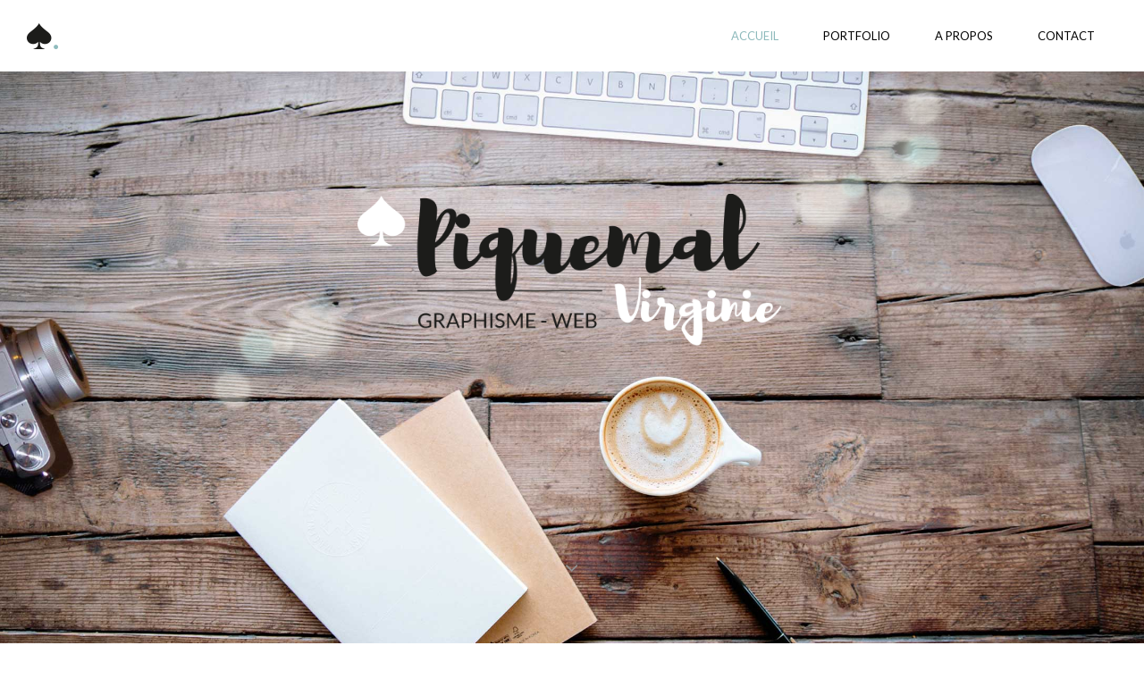

--- FILE ---
content_type: text/html; charset=UTF-8
request_url: https://virginiepiquemal.com/
body_size: 14496
content:


<!DOCTYPE html>
<html lang="fr-FR">
<head>
<meta name="viewport" content="width=device-width, initial-scale=1.0, maximum-scale=1.0, user-scalable=no" />
<meta charset="UTF-8" />
<title>Virginie Piquemal - Graphisme Web Communication</title>
<link rel="profile" href="http://gmpg.org/xfn/11" />
<link rel="pingback" href="https://virginiepiquemal.com/xmlrpc.php">
<meta name='robots' content='index, follow, max-image-preview:large, max-snippet:-1, max-video-preview:-1' />

	<!-- This site is optimized with the Yoast SEO plugin v26.7 - https://yoast.com/wordpress/plugins/seo/ -->
	<title>Virginie Piquemal - Graphisme Web Communication</title>
	<meta name="description" content="Portfolio de Virginie Piquemal, Graphiste et Webdesigner Indépendante : outils de communication, travaux graphiques, création de site internet..." />
	<link rel="canonical" href="https://virginiepiquemal.com/" />
	<meta property="og:locale" content="fr_FR" />
	<meta property="og:type" content="website" />
	<meta property="og:title" content="Virginie Piquemal - Graphisme Web Communication" />
	<meta property="og:description" content="Portfolio de Virginie Piquemal, Graphiste et Webdesigner Indépendante : outils de communication, travaux graphiques, création de site internet..." />
	<meta property="og:url" content="https://virginiepiquemal.com/" />
	<meta property="og:site_name" content="Virginie Piquemal - Graphisme Web Communication" />
	<meta property="article:modified_time" content="2020-05-07T08:53:20+00:00" />
	<meta name="twitter:card" content="summary_large_image" />
	<script type="application/ld+json" class="yoast-schema-graph">{"@context":"https://schema.org","@graph":[{"@type":"WebPage","@id":"https://virginiepiquemal.com/","url":"https://virginiepiquemal.com/","name":"Virginie Piquemal - Graphisme Web Communication","isPartOf":{"@id":"https://virginiepiquemal.com/#website"},"datePublished":"2017-04-01T11:20:26+00:00","dateModified":"2020-05-07T08:53:20+00:00","description":"Portfolio de Virginie Piquemal, Graphiste et Webdesigner Indépendante : outils de communication, travaux graphiques, création de site internet...","breadcrumb":{"@id":"https://virginiepiquemal.com/#breadcrumb"},"inLanguage":"fr-FR","potentialAction":[{"@type":"ReadAction","target":["https://virginiepiquemal.com/"]}]},{"@type":"BreadcrumbList","@id":"https://virginiepiquemal.com/#breadcrumb","itemListElement":[{"@type":"ListItem","position":1,"name":"Home"}]},{"@type":"WebSite","@id":"https://virginiepiquemal.com/#website","url":"https://virginiepiquemal.com/","name":"Virginie Piquemal - Graphisme Web Communication","description":"Portfolio de Virginie Piquemal - graphiste webdesigner","potentialAction":[{"@type":"SearchAction","target":{"@type":"EntryPoint","urlTemplate":"https://virginiepiquemal.com/?s={search_term_string}"},"query-input":{"@type":"PropertyValueSpecification","valueRequired":true,"valueName":"search_term_string"}}],"inLanguage":"fr-FR"}]}</script>
	<!-- / Yoast SEO plugin. -->


<link rel='dns-prefetch' href='//fonts.googleapis.com' />
<link rel="alternate" type="application/rss+xml" title="Virginie Piquemal - Graphisme Web Communication &raquo; Flux" href="https://virginiepiquemal.com/feed/" />
<link rel="alternate" type="application/rss+xml" title="Virginie Piquemal - Graphisme Web Communication &raquo; Flux des commentaires" href="https://virginiepiquemal.com/comments/feed/" />
<link rel="alternate" title="oEmbed (JSON)" type="application/json+oembed" href="https://virginiepiquemal.com/wp-json/oembed/1.0/embed?url=https%3A%2F%2Fvirginiepiquemal.com%2F" />
<link rel="alternate" title="oEmbed (XML)" type="text/xml+oembed" href="https://virginiepiquemal.com/wp-json/oembed/1.0/embed?url=https%3A%2F%2Fvirginiepiquemal.com%2F&#038;format=xml" />
<style id='wp-img-auto-sizes-contain-inline-css' type='text/css'>
img:is([sizes=auto i],[sizes^="auto," i]){contain-intrinsic-size:3000px 1500px}
/*# sourceURL=wp-img-auto-sizes-contain-inline-css */
</style>
<style id='wp-emoji-styles-inline-css' type='text/css'>

	img.wp-smiley, img.emoji {
		display: inline !important;
		border: none !important;
		box-shadow: none !important;
		height: 1em !important;
		width: 1em !important;
		margin: 0 0.07em !important;
		vertical-align: -0.1em !important;
		background: none !important;
		padding: 0 !important;
	}
/*# sourceURL=wp-emoji-styles-inline-css */
</style>
<style id='wp-block-library-inline-css' type='text/css'>
:root{--wp-block-synced-color:#7a00df;--wp-block-synced-color--rgb:122,0,223;--wp-bound-block-color:var(--wp-block-synced-color);--wp-editor-canvas-background:#ddd;--wp-admin-theme-color:#007cba;--wp-admin-theme-color--rgb:0,124,186;--wp-admin-theme-color-darker-10:#006ba1;--wp-admin-theme-color-darker-10--rgb:0,107,160.5;--wp-admin-theme-color-darker-20:#005a87;--wp-admin-theme-color-darker-20--rgb:0,90,135;--wp-admin-border-width-focus:2px}@media (min-resolution:192dpi){:root{--wp-admin-border-width-focus:1.5px}}.wp-element-button{cursor:pointer}:root .has-very-light-gray-background-color{background-color:#eee}:root .has-very-dark-gray-background-color{background-color:#313131}:root .has-very-light-gray-color{color:#eee}:root .has-very-dark-gray-color{color:#313131}:root .has-vivid-green-cyan-to-vivid-cyan-blue-gradient-background{background:linear-gradient(135deg,#00d084,#0693e3)}:root .has-purple-crush-gradient-background{background:linear-gradient(135deg,#34e2e4,#4721fb 50%,#ab1dfe)}:root .has-hazy-dawn-gradient-background{background:linear-gradient(135deg,#faaca8,#dad0ec)}:root .has-subdued-olive-gradient-background{background:linear-gradient(135deg,#fafae1,#67a671)}:root .has-atomic-cream-gradient-background{background:linear-gradient(135deg,#fdd79a,#004a59)}:root .has-nightshade-gradient-background{background:linear-gradient(135deg,#330968,#31cdcf)}:root .has-midnight-gradient-background{background:linear-gradient(135deg,#020381,#2874fc)}:root{--wp--preset--font-size--normal:16px;--wp--preset--font-size--huge:42px}.has-regular-font-size{font-size:1em}.has-larger-font-size{font-size:2.625em}.has-normal-font-size{font-size:var(--wp--preset--font-size--normal)}.has-huge-font-size{font-size:var(--wp--preset--font-size--huge)}.has-text-align-center{text-align:center}.has-text-align-left{text-align:left}.has-text-align-right{text-align:right}.has-fit-text{white-space:nowrap!important}#end-resizable-editor-section{display:none}.aligncenter{clear:both}.items-justified-left{justify-content:flex-start}.items-justified-center{justify-content:center}.items-justified-right{justify-content:flex-end}.items-justified-space-between{justify-content:space-between}.screen-reader-text{border:0;clip-path:inset(50%);height:1px;margin:-1px;overflow:hidden;padding:0;position:absolute;width:1px;word-wrap:normal!important}.screen-reader-text:focus{background-color:#ddd;clip-path:none;color:#444;display:block;font-size:1em;height:auto;left:5px;line-height:normal;padding:15px 23px 14px;text-decoration:none;top:5px;width:auto;z-index:100000}html :where(.has-border-color){border-style:solid}html :where([style*=border-top-color]){border-top-style:solid}html :where([style*=border-right-color]){border-right-style:solid}html :where([style*=border-bottom-color]){border-bottom-style:solid}html :where([style*=border-left-color]){border-left-style:solid}html :where([style*=border-width]){border-style:solid}html :where([style*=border-top-width]){border-top-style:solid}html :where([style*=border-right-width]){border-right-style:solid}html :where([style*=border-bottom-width]){border-bottom-style:solid}html :where([style*=border-left-width]){border-left-style:solid}html :where(img[class*=wp-image-]){height:auto;max-width:100%}:where(figure){margin:0 0 1em}html :where(.is-position-sticky){--wp-admin--admin-bar--position-offset:var(--wp-admin--admin-bar--height,0px)}@media screen and (max-width:600px){html :where(.is-position-sticky){--wp-admin--admin-bar--position-offset:0px}}

/*# sourceURL=wp-block-library-inline-css */
</style><style id='global-styles-inline-css' type='text/css'>
:root{--wp--preset--aspect-ratio--square: 1;--wp--preset--aspect-ratio--4-3: 4/3;--wp--preset--aspect-ratio--3-4: 3/4;--wp--preset--aspect-ratio--3-2: 3/2;--wp--preset--aspect-ratio--2-3: 2/3;--wp--preset--aspect-ratio--16-9: 16/9;--wp--preset--aspect-ratio--9-16: 9/16;--wp--preset--color--black: #000000;--wp--preset--color--cyan-bluish-gray: #abb8c3;--wp--preset--color--white: #ffffff;--wp--preset--color--pale-pink: #f78da7;--wp--preset--color--vivid-red: #cf2e2e;--wp--preset--color--luminous-vivid-orange: #ff6900;--wp--preset--color--luminous-vivid-amber: #fcb900;--wp--preset--color--light-green-cyan: #7bdcb5;--wp--preset--color--vivid-green-cyan: #00d084;--wp--preset--color--pale-cyan-blue: #8ed1fc;--wp--preset--color--vivid-cyan-blue: #0693e3;--wp--preset--color--vivid-purple: #9b51e0;--wp--preset--gradient--vivid-cyan-blue-to-vivid-purple: linear-gradient(135deg,rgb(6,147,227) 0%,rgb(155,81,224) 100%);--wp--preset--gradient--light-green-cyan-to-vivid-green-cyan: linear-gradient(135deg,rgb(122,220,180) 0%,rgb(0,208,130) 100%);--wp--preset--gradient--luminous-vivid-amber-to-luminous-vivid-orange: linear-gradient(135deg,rgb(252,185,0) 0%,rgb(255,105,0) 100%);--wp--preset--gradient--luminous-vivid-orange-to-vivid-red: linear-gradient(135deg,rgb(255,105,0) 0%,rgb(207,46,46) 100%);--wp--preset--gradient--very-light-gray-to-cyan-bluish-gray: linear-gradient(135deg,rgb(238,238,238) 0%,rgb(169,184,195) 100%);--wp--preset--gradient--cool-to-warm-spectrum: linear-gradient(135deg,rgb(74,234,220) 0%,rgb(151,120,209) 20%,rgb(207,42,186) 40%,rgb(238,44,130) 60%,rgb(251,105,98) 80%,rgb(254,248,76) 100%);--wp--preset--gradient--blush-light-purple: linear-gradient(135deg,rgb(255,206,236) 0%,rgb(152,150,240) 100%);--wp--preset--gradient--blush-bordeaux: linear-gradient(135deg,rgb(254,205,165) 0%,rgb(254,45,45) 50%,rgb(107,0,62) 100%);--wp--preset--gradient--luminous-dusk: linear-gradient(135deg,rgb(255,203,112) 0%,rgb(199,81,192) 50%,rgb(65,88,208) 100%);--wp--preset--gradient--pale-ocean: linear-gradient(135deg,rgb(255,245,203) 0%,rgb(182,227,212) 50%,rgb(51,167,181) 100%);--wp--preset--gradient--electric-grass: linear-gradient(135deg,rgb(202,248,128) 0%,rgb(113,206,126) 100%);--wp--preset--gradient--midnight: linear-gradient(135deg,rgb(2,3,129) 0%,rgb(40,116,252) 100%);--wp--preset--font-size--small: 13px;--wp--preset--font-size--medium: 20px;--wp--preset--font-size--large: 36px;--wp--preset--font-size--x-large: 42px;--wp--preset--spacing--20: 0.44rem;--wp--preset--spacing--30: 0.67rem;--wp--preset--spacing--40: 1rem;--wp--preset--spacing--50: 1.5rem;--wp--preset--spacing--60: 2.25rem;--wp--preset--spacing--70: 3.38rem;--wp--preset--spacing--80: 5.06rem;--wp--preset--shadow--natural: 6px 6px 9px rgba(0, 0, 0, 0.2);--wp--preset--shadow--deep: 12px 12px 50px rgba(0, 0, 0, 0.4);--wp--preset--shadow--sharp: 6px 6px 0px rgba(0, 0, 0, 0.2);--wp--preset--shadow--outlined: 6px 6px 0px -3px rgb(255, 255, 255), 6px 6px rgb(0, 0, 0);--wp--preset--shadow--crisp: 6px 6px 0px rgb(0, 0, 0);}:where(.is-layout-flex){gap: 0.5em;}:where(.is-layout-grid){gap: 0.5em;}body .is-layout-flex{display: flex;}.is-layout-flex{flex-wrap: wrap;align-items: center;}.is-layout-flex > :is(*, div){margin: 0;}body .is-layout-grid{display: grid;}.is-layout-grid > :is(*, div){margin: 0;}:where(.wp-block-columns.is-layout-flex){gap: 2em;}:where(.wp-block-columns.is-layout-grid){gap: 2em;}:where(.wp-block-post-template.is-layout-flex){gap: 1.25em;}:where(.wp-block-post-template.is-layout-grid){gap: 1.25em;}.has-black-color{color: var(--wp--preset--color--black) !important;}.has-cyan-bluish-gray-color{color: var(--wp--preset--color--cyan-bluish-gray) !important;}.has-white-color{color: var(--wp--preset--color--white) !important;}.has-pale-pink-color{color: var(--wp--preset--color--pale-pink) !important;}.has-vivid-red-color{color: var(--wp--preset--color--vivid-red) !important;}.has-luminous-vivid-orange-color{color: var(--wp--preset--color--luminous-vivid-orange) !important;}.has-luminous-vivid-amber-color{color: var(--wp--preset--color--luminous-vivid-amber) !important;}.has-light-green-cyan-color{color: var(--wp--preset--color--light-green-cyan) !important;}.has-vivid-green-cyan-color{color: var(--wp--preset--color--vivid-green-cyan) !important;}.has-pale-cyan-blue-color{color: var(--wp--preset--color--pale-cyan-blue) !important;}.has-vivid-cyan-blue-color{color: var(--wp--preset--color--vivid-cyan-blue) !important;}.has-vivid-purple-color{color: var(--wp--preset--color--vivid-purple) !important;}.has-black-background-color{background-color: var(--wp--preset--color--black) !important;}.has-cyan-bluish-gray-background-color{background-color: var(--wp--preset--color--cyan-bluish-gray) !important;}.has-white-background-color{background-color: var(--wp--preset--color--white) !important;}.has-pale-pink-background-color{background-color: var(--wp--preset--color--pale-pink) !important;}.has-vivid-red-background-color{background-color: var(--wp--preset--color--vivid-red) !important;}.has-luminous-vivid-orange-background-color{background-color: var(--wp--preset--color--luminous-vivid-orange) !important;}.has-luminous-vivid-amber-background-color{background-color: var(--wp--preset--color--luminous-vivid-amber) !important;}.has-light-green-cyan-background-color{background-color: var(--wp--preset--color--light-green-cyan) !important;}.has-vivid-green-cyan-background-color{background-color: var(--wp--preset--color--vivid-green-cyan) !important;}.has-pale-cyan-blue-background-color{background-color: var(--wp--preset--color--pale-cyan-blue) !important;}.has-vivid-cyan-blue-background-color{background-color: var(--wp--preset--color--vivid-cyan-blue) !important;}.has-vivid-purple-background-color{background-color: var(--wp--preset--color--vivid-purple) !important;}.has-black-border-color{border-color: var(--wp--preset--color--black) !important;}.has-cyan-bluish-gray-border-color{border-color: var(--wp--preset--color--cyan-bluish-gray) !important;}.has-white-border-color{border-color: var(--wp--preset--color--white) !important;}.has-pale-pink-border-color{border-color: var(--wp--preset--color--pale-pink) !important;}.has-vivid-red-border-color{border-color: var(--wp--preset--color--vivid-red) !important;}.has-luminous-vivid-orange-border-color{border-color: var(--wp--preset--color--luminous-vivid-orange) !important;}.has-luminous-vivid-amber-border-color{border-color: var(--wp--preset--color--luminous-vivid-amber) !important;}.has-light-green-cyan-border-color{border-color: var(--wp--preset--color--light-green-cyan) !important;}.has-vivid-green-cyan-border-color{border-color: var(--wp--preset--color--vivid-green-cyan) !important;}.has-pale-cyan-blue-border-color{border-color: var(--wp--preset--color--pale-cyan-blue) !important;}.has-vivid-cyan-blue-border-color{border-color: var(--wp--preset--color--vivid-cyan-blue) !important;}.has-vivid-purple-border-color{border-color: var(--wp--preset--color--vivid-purple) !important;}.has-vivid-cyan-blue-to-vivid-purple-gradient-background{background: var(--wp--preset--gradient--vivid-cyan-blue-to-vivid-purple) !important;}.has-light-green-cyan-to-vivid-green-cyan-gradient-background{background: var(--wp--preset--gradient--light-green-cyan-to-vivid-green-cyan) !important;}.has-luminous-vivid-amber-to-luminous-vivid-orange-gradient-background{background: var(--wp--preset--gradient--luminous-vivid-amber-to-luminous-vivid-orange) !important;}.has-luminous-vivid-orange-to-vivid-red-gradient-background{background: var(--wp--preset--gradient--luminous-vivid-orange-to-vivid-red) !important;}.has-very-light-gray-to-cyan-bluish-gray-gradient-background{background: var(--wp--preset--gradient--very-light-gray-to-cyan-bluish-gray) !important;}.has-cool-to-warm-spectrum-gradient-background{background: var(--wp--preset--gradient--cool-to-warm-spectrum) !important;}.has-blush-light-purple-gradient-background{background: var(--wp--preset--gradient--blush-light-purple) !important;}.has-blush-bordeaux-gradient-background{background: var(--wp--preset--gradient--blush-bordeaux) !important;}.has-luminous-dusk-gradient-background{background: var(--wp--preset--gradient--luminous-dusk) !important;}.has-pale-ocean-gradient-background{background: var(--wp--preset--gradient--pale-ocean) !important;}.has-electric-grass-gradient-background{background: var(--wp--preset--gradient--electric-grass) !important;}.has-midnight-gradient-background{background: var(--wp--preset--gradient--midnight) !important;}.has-small-font-size{font-size: var(--wp--preset--font-size--small) !important;}.has-medium-font-size{font-size: var(--wp--preset--font-size--medium) !important;}.has-large-font-size{font-size: var(--wp--preset--font-size--large) !important;}.has-x-large-font-size{font-size: var(--wp--preset--font-size--x-large) !important;}
/*# sourceURL=global-styles-inline-css */
</style>

<style id='classic-theme-styles-inline-css' type='text/css'>
/*! This file is auto-generated */
.wp-block-button__link{color:#fff;background-color:#32373c;border-radius:9999px;box-shadow:none;text-decoration:none;padding:calc(.667em + 2px) calc(1.333em + 2px);font-size:1.125em}.wp-block-file__button{background:#32373c;color:#fff;text-decoration:none}
/*# sourceURL=/wp-includes/css/classic-themes.min.css */
</style>
<link rel='stylesheet' id='contact-form-7-css' href='https://virginiepiquemal.com/wp-content/plugins/contact-form-7/includes/css/styles.css?ver=6.1.4' type='text/css' media='all' />
<link rel='stylesheet' id='responsive-lightbox-swipebox-css' href='https://virginiepiquemal.com/wp-content/plugins/responsive-lightbox/assets/swipebox/swipebox.min.css?ver=1.5.2' type='text/css' media='all' />
<link rel='stylesheet' id='bootstrap-css' href='https://virginiepiquemal.com/wp-content/themes/hind/css/bootstrap.css?ver=6.9' type='text/css' media='all' />
<link rel='stylesheet' id='hind-parent-style-css' href='https://virginiepiquemal.com/wp-content/themes/hind/style.css?ver=6.9' type='text/css' media='all' />
<link rel='stylesheet' id='hind-fonts-css' href='//fonts.googleapis.com/css?family=Lato%3A300%2C300italic%2C400%2C400italic%2C700%2C700italic%7CLato%3A300%2C300italic%2C400%2C400italic%2C700%2C700italic&#038;ver=1.0' type='text/css' media='all' />
<link rel='stylesheet' id='owl-main-css' href='https://virginiepiquemal.com/wp-content/themes/hind/js/owl-carousel/owl.carousel.css?ver=6.9' type='text/css' media='all' />
<link rel='stylesheet' id='owl-theme-css' href='https://virginiepiquemal.com/wp-content/themes/hind/js/owl-carousel/owl.theme.css?ver=6.9' type='text/css' media='all' />
<link rel='stylesheet' id='stylesheet-css' href='https://virginiepiquemal.com/wp-content/themes/hind-child/style.css?ver=1.2' type='text/css' media='all' />
<link rel='stylesheet' id='responsive-css' href='https://virginiepiquemal.com/wp-content/themes/hind/responsive.css?ver=all' type='text/css' media='all' />
<link rel='stylesheet' id='animations-css' href='https://virginiepiquemal.com/wp-content/themes/hind/css/animations.css?ver=6.9' type='text/css' media='all' />
<link rel='stylesheet' id='font-awesome-4.5-css' href='https://virginiepiquemal.com/wp-content/themes/hind/css/font-awesome.css?ver=6.9' type='text/css' media='all' />
<link rel='stylesheet' id='select2-mgt-css' href='https://virginiepiquemal.com/wp-content/themes/hind/js/select2/select2.css?ver=6.9' type='text/css' media='all' />
<link rel='stylesheet' id='offcanvasmenu-css' href='https://virginiepiquemal.com/wp-content/themes/hind/css/offcanvasmenu.css?ver=6.9' type='text/css' media='all' />
<link rel='stylesheet' id='nanoscroller-css' href='https://virginiepiquemal.com/wp-content/themes/hind/css/nanoscroller.css?ver=6.9' type='text/css' media='all' />
<link rel='stylesheet' id='dashicons-css' href='https://virginiepiquemal.com/wp-includes/css/dashicons.min.css?ver=6.9' type='text/css' media='all' />
<link rel='stylesheet' id='thickbox-css' href='https://virginiepiquemal.com/wp-includes/js/thickbox/thickbox.css?ver=6.9' type='text/css' media='all' />
<link rel='stylesheet' id='js_composer_front-css' href='https://virginiepiquemal.com/wp-content/plugins/js_composer/assets/css/js_composer.min.css?ver=8.5' type='text/css' media='all' />
<link rel='stylesheet' id='hind-child-responsive-style-css' href='https://virginiepiquemal.com/wp-content/themes/hind-child/responsive.css?ver=6.9' type='text/css' media='all' />
<link rel='stylesheet' id='style-cache--css' href='https://virginiepiquemal.com/wp-content/uploads/style-cache-.css?ver=6.9' type='text/css' media='all' />
<script type="text/javascript" src="https://virginiepiquemal.com/wp-includes/js/jquery/jquery.min.js?ver=3.7.1" id="jquery-core-js"></script>
<script type="text/javascript" src="https://virginiepiquemal.com/wp-includes/js/jquery/jquery-migrate.min.js?ver=3.4.1" id="jquery-migrate-js"></script>
<script type="text/javascript" src="https://virginiepiquemal.com/wp-content/plugins/responsive-lightbox/assets/dompurify/purify.min.js?ver=3.3.1" id="dompurify-js"></script>
<script type="text/javascript" id="responsive-lightbox-sanitizer-js-before">
/* <![CDATA[ */
window.RLG = window.RLG || {}; window.RLG.sanitizeAllowedHosts = ["youtube.com","www.youtube.com","youtu.be","vimeo.com","player.vimeo.com"];
//# sourceURL=responsive-lightbox-sanitizer-js-before
/* ]]> */
</script>
<script type="text/javascript" src="https://virginiepiquemal.com/wp-content/plugins/responsive-lightbox/js/sanitizer.js?ver=2.6.1" id="responsive-lightbox-sanitizer-js"></script>
<script type="text/javascript" src="https://virginiepiquemal.com/wp-content/plugins/responsive-lightbox/assets/swipebox/jquery.swipebox.min.js?ver=1.5.2" id="responsive-lightbox-swipebox-js"></script>
<script type="text/javascript" src="https://virginiepiquemal.com/wp-includes/js/underscore.min.js?ver=1.13.7" id="underscore-js"></script>
<script type="text/javascript" src="https://virginiepiquemal.com/wp-content/plugins/responsive-lightbox/assets/infinitescroll/infinite-scroll.pkgd.min.js?ver=4.0.1" id="responsive-lightbox-infinite-scroll-js"></script>
<script type="text/javascript" id="responsive-lightbox-js-before">
/* <![CDATA[ */
var rlArgs = {"script":"swipebox","selector":"lightbox","customEvents":"","activeGalleries":true,"animation":true,"hideCloseButtonOnMobile":false,"removeBarsOnMobile":false,"hideBars":true,"hideBarsDelay":5000,"videoMaxWidth":1080,"useSVG":true,"loopAtEnd":false,"woocommerce_gallery":false,"ajaxurl":"https:\/\/virginiepiquemal.com\/wp-admin\/admin-ajax.php","nonce":"7ee84ecdf6","preview":false,"postId":17,"scriptExtension":false};

//# sourceURL=responsive-lightbox-js-before
/* ]]> */
</script>
<script type="text/javascript" src="https://virginiepiquemal.com/wp-content/plugins/responsive-lightbox/js/front.js?ver=2.6.1" id="responsive-lightbox-js"></script>
<script type="text/javascript" src="https://virginiepiquemal.com/wp-content/uploads/js-cache-.js?ver=6.9" id="js-cache--js"></script>
<script></script><link rel="https://api.w.org/" href="https://virginiepiquemal.com/wp-json/" /><link rel="alternate" title="JSON" type="application/json" href="https://virginiepiquemal.com/wp-json/wp/v2/pages/17" /><link rel="EditURI" type="application/rsd+xml" title="RSD" href="https://virginiepiquemal.com/xmlrpc.php?rsd" />
<link rel='shortlink' href='https://virginiepiquemal.com/' />
<style type="text/css">.recentcomments a{display:inline !important;padding:0 !important;margin:0 !important;}</style><meta name="generator" content="Powered by WPBakery Page Builder - drag and drop page builder for WordPress."/>
<meta name="generator" content="Powered by Slider Revolution 6.7.34 - responsive, Mobile-Friendly Slider Plugin for WordPress with comfortable drag and drop interface." />
<link rel="icon" href="https://virginiepiquemal.com/wp-content/uploads/2017/03/favicon.png" sizes="32x32" />
<link rel="icon" href="https://virginiepiquemal.com/wp-content/uploads/2017/03/favicon.png" sizes="192x192" />
<link rel="apple-touch-icon" href="https://virginiepiquemal.com/wp-content/uploads/2017/03/favicon.png" />
<meta name="msapplication-TileImage" content="https://virginiepiquemal.com/wp-content/uploads/2017/03/favicon.png" />
<script>function setREVStartSize(e){
			//window.requestAnimationFrame(function() {
				window.RSIW = window.RSIW===undefined ? window.innerWidth : window.RSIW;
				window.RSIH = window.RSIH===undefined ? window.innerHeight : window.RSIH;
				try {
					var pw = document.getElementById(e.c).parentNode.offsetWidth,
						newh;
					pw = pw===0 || isNaN(pw) || (e.l=="fullwidth" || e.layout=="fullwidth") ? window.RSIW : pw;
					e.tabw = e.tabw===undefined ? 0 : parseInt(e.tabw);
					e.thumbw = e.thumbw===undefined ? 0 : parseInt(e.thumbw);
					e.tabh = e.tabh===undefined ? 0 : parseInt(e.tabh);
					e.thumbh = e.thumbh===undefined ? 0 : parseInt(e.thumbh);
					e.tabhide = e.tabhide===undefined ? 0 : parseInt(e.tabhide);
					e.thumbhide = e.thumbhide===undefined ? 0 : parseInt(e.thumbhide);
					e.mh = e.mh===undefined || e.mh=="" || e.mh==="auto" ? 0 : parseInt(e.mh,0);
					if(e.layout==="fullscreen" || e.l==="fullscreen")
						newh = Math.max(e.mh,window.RSIH);
					else{
						e.gw = Array.isArray(e.gw) ? e.gw : [e.gw];
						for (var i in e.rl) if (e.gw[i]===undefined || e.gw[i]===0) e.gw[i] = e.gw[i-1];
						e.gh = e.el===undefined || e.el==="" || (Array.isArray(e.el) && e.el.length==0)? e.gh : e.el;
						e.gh = Array.isArray(e.gh) ? e.gh : [e.gh];
						for (var i in e.rl) if (e.gh[i]===undefined || e.gh[i]===0) e.gh[i] = e.gh[i-1];
											
						var nl = new Array(e.rl.length),
							ix = 0,
							sl;
						e.tabw = e.tabhide>=pw ? 0 : e.tabw;
						e.thumbw = e.thumbhide>=pw ? 0 : e.thumbw;
						e.tabh = e.tabhide>=pw ? 0 : e.tabh;
						e.thumbh = e.thumbhide>=pw ? 0 : e.thumbh;
						for (var i in e.rl) nl[i] = e.rl[i]<window.RSIW ? 0 : e.rl[i];
						sl = nl[0];
						for (var i in nl) if (sl>nl[i] && nl[i]>0) { sl = nl[i]; ix=i;}
						var m = pw>(e.gw[ix]+e.tabw+e.thumbw) ? 1 : (pw-(e.tabw+e.thumbw)) / (e.gw[ix]);
						newh =  (e.gh[ix] * m) + (e.tabh + e.thumbh);
					}
					var el = document.getElementById(e.c);
					if (el!==null && el) el.style.height = newh+"px";
					el = document.getElementById(e.c+"_wrapper");
					if (el!==null && el) {
						el.style.height = newh+"px";
						el.style.display = "block";
					}
				} catch(e){
					console.log("Failure at Presize of Slider:" + e)
				}
			//});
		  };</script>
<style type="text/css" data-type="vc_shortcodes-default-css">.vc_do_icon{margin-bottom:35px;}</style><style type="text/css" data-type="vc_shortcodes-custom-css">.vc_custom_1452516587999{margin-bottom: 0px !important;}.vc_custom_1484231818101{background-color: #f6f6f6 !important;}.vc_custom_1487847439082{background-color: #ffffff !important;}.vc_custom_1488465871457{margin-bottom: 60px !important;}.vc_custom_1488214939573{margin-bottom: 40px !important;}.vc_custom_1488214911439{margin-bottom: 40px !important;}.vc_custom_1487847041147{margin-bottom: 0px !important;}</style><noscript><style> .wpb_animate_when_almost_visible { opacity: 1; }</style></noscript><link rel='stylesheet' id='vc_animate-css-css' href='https://virginiepiquemal.com/wp-content/plugins/js_composer/assets/lib/vendor/node_modules/animate.css/animate.min.css?ver=8.5' type='text/css' media='all' />
<link rel='stylesheet' id='vc_font_awesome_5_shims-css' href='https://virginiepiquemal.com/wp-content/plugins/js_composer/assets/lib/vendor/node_modules/@fortawesome/fontawesome-free/css/v4-shims.min.css?ver=8.5' type='text/css' media='all' />
<link rel='stylesheet' id='vc_font_awesome_6-css' href='https://virginiepiquemal.com/wp-content/plugins/js_composer/assets/lib/vendor/node_modules/@fortawesome/fontawesome-free/css/all.min.css?ver=8.5' type='text/css' media='all' />
<link rel='stylesheet' id='rs-plugin-settings-css' href='//virginiepiquemal.com/wp-content/plugins/revslider/sr6/assets/css/rs6.css?ver=6.7.34' type='text/css' media='all' />
<style id='rs-plugin-settings-inline-css' type='text/css'>
		#rev_slider_1_1_wrapper rs-loader.spinner2{background-color:#FFFFFF !important}
/*# sourceURL=rs-plugin-settings-inline-css */
</style>
</head>

<body class="home wp-singular page-template-default page page-id-17 wp-theme-hind wp-child-theme-hind-child wpb-js-composer js-comp-ver-8.5 vc_responsive">


<header class="sticky-header main-header">
<div class="container-fluid">
  <div class="row">
    <div class="col-md-12">
     
      <div class="header-left logo">
                    <a class="logo-link" href="https://virginiepiquemal.com"><img src="https://virginiepiquemal.com/wp-content/uploads/2017/03/logo.png" alt="Virginie Piquemal &#8211; Graphisme Web Communication" class="regular-logo"><img src="https://virginiepiquemal.com/wp-content/uploads/2017/03/logo.png" alt="Virginie Piquemal &#8211; Graphisme Web Communication" class="light-logo"></a>
                </div>
      
      <div class="header-center">
                              <div id="navbar" class="navbar navbar-default clearfix">
        <div class="navbar-inner">

          <div class="navbar-toggle" data-toggle="collapse" data-target=".collapse">
            Menu          </div>

          <div class="navbar-collapse collapse"><ul id="menu-main-menu-1" class="nav"><li id="menu-item-33" class=" menu-item menu-item-type-post_type menu-item-object-page menu-item-home current-menu-item page_item page-item-17 current_page_item"><a href="https://virginiepiquemal.com/">Accueil</a></li>
<li id="menu-item-37" class=" menu-item menu-item-type-post_type menu-item-object-page"><a href="https://virginiepiquemal.com/portfolio/">Portfolio</a></li>
<li id="menu-item-34" class=" menu-item menu-item-type-post_type menu-item-object-page"><a href="https://virginiepiquemal.com/a-propos/">A propos</a></li>
<li id="menu-item-36" class=" menu-item menu-item-type-post_type menu-item-object-page"><a href="https://virginiepiquemal.com/contact/">Contact</a></li>
</ul></div>
        </div>
      </div>

                  </div>

    </div>
  </div>
    
</div>
</header>

	
<div class="content-block  stick-to-footer">
    <div class="page-container container">
    <div class="row">
      			<div class="col-md-12 entry-content">

      <article>
				<div class="wpb-content-wrapper"><div class="vc_row wpb_row vc_row-fluid vc_custom_1452516587999"><div class="wpb_column vc_column_container vc_col-sm-12"><div class="vc_column-inner"><div class="wpb_wrapper"><div class="wpb_revslider_element wpb_content_element">
			<!-- START Home Slider REVOLUTION SLIDER 6.7.34 --><p class="rs-p-wp-fix"></p>
			<rs-module-wrap id="rev_slider_1_1_wrapper" data-source="gallery" style="visibility:hidden;background:transparent;padding:0;">
				<rs-module id="rev_slider_1_1" style="" data-version="6.7.34">
					<rs-slides style="overflow: hidden; position: absolute;">
						<rs-slide style="position: absolute;" data-key="rs-1" data-title="Awesome" data-in="y:-100%;" data-out="a:false;">
							<img decoding="async" src="//virginiepiquemal.com/wp-content/plugins/revslider/sr6/assets/assets/dummy.png" alt="" title="Accueil" class="rev-slidebg tp-rs-img rs-lazyload" data-lazyload="//virginiepiquemal.com/wp-content/uploads/revslider/home_slider/desk3.jpg" data-parallax="off" data-no-retina>
<!--
							--><rs-layer
								id="slider-1-slide-1-layer-20" 
								data-type="image"
								data-rsp_ch="on"
								data-xy="x:c;xo:-4px;yo:187px,187px,187px,200px;"
								data-text="w:normal;l:22;a:inherit;"
								data-dim="w:643px,643px,643px,350px;h:232px,232px,232px,126px;"
								data-frame_0="tp:600;"
								data-frame_1="tp:600;st:500;sp:2000;sR:500;"
								data-frame_999="o:0;tp:600;st:w;sp:280;sR:6500;"
								style="z-index:5;"
							><img fetchpriority="high" decoding="async" src="//virginiepiquemal.com/wp-content/plugins/revslider/sr6/assets/assets/dummy.png" alt="" class="tp-rs-img rs-lazyload" width="1154" height="416" data-lazyload="//virginiepiquemal.com/wp-content/uploads/revslider/home_slider/logo-nb.png" data-no-retina> 
							</rs-layer><!--

							--><rs-layer
								id="slider-1-slide-1-layer-9" 
								class="Fashion-BigDisplay"
								data-type="text"
								data-color="rgba(147,147,147,1)"
								data-rsp_ch="on"
								data-xy="x:c;xo:1px;y:m;yo:318px;"
								data-text="s:32;l:60;fw:900;"
								data-actions='o:click;a:scrollbelow;sp:300;e:none;'
								data-frame_0="y:-100%;o:1;tp:600;"
								data-frame_0_mask="u:t;"
								data-frame_1="tp:600;st:1460;sp:1500;sR:1460;"
								data-frame_1_mask="u:t;"
								data-frame_999="y:100%;tp:600;e:nothing;st:w;sp:280;sR:6040;"
								data-frame_999_mask="u:t;"
								data-frame_hover="c:#fff;oX:50;oY:50;sp:500;e:none;"
								data-loop_999="y:5;sp:1600;e:power3.inOut;yym:t;yys:t;yyf:t;"
								style="z-index:6;font-family:'Raleway';cursor:pointer;letter-spacing:2px;"
							><i class="fa-angle-down"></i> 
							</rs-layer><!--

							--><rs-layer
								id="slider-1-slide-1-layer-16" 
								class="rs-pxl-2"
								data-type="image"
								data-rsp_ch="on"
								data-xy="xo:161px;yo:375px;"
								data-text="l:22;"
								data-dim="w:[&#039;60px&#039;,&#039;60px&#039;,&#039;60px&#039;,&#039;60px&#039;];h:[&#039;60px&#039;,&#039;60px&#039;,&#039;60px&#039;,&#039;60px&#039;];"
								data-vbility="t,t,t,f"
								data-frame_0="rZ:73;tp:600;"
								data-frame_1="rZ:73;tp:600;e:power2.inOut;st:1460;sR:1460;"
								data-frame_999="o:0;tp:600;e:nothing;st:w;sp:280;sR:7240;"
								data-loop_0="xR:10;yR:10;oX:50;oY:50;"
								data-loop_999="xR:10;yR:10;crd:t;sp:8000;yys:t;yyf:t;"
								style="z-index:7;"
							><img decoding="async" src="//virginiepiquemal.com/wp-content/plugins/revslider/sr6/assets/assets/dummy.png" alt="" class="tp-rs-img rs-lazyload" width="138" height="138" data-lazyload="//virginiepiquemal.com/wp-content/uploads/revslider/home_slider/light-1.png" data-no-retina> 
							</rs-layer><!--

							--><rs-layer
								id="slider-1-slide-1-layer-18" 
								class="rs-pxl-4"
								data-type="image"
								data-rsp_ch="on"
								data-xy="xo:1060px;yo:140px;"
								data-text="l:22;"
								data-dim="w:[&#039;100px&#039;,&#039;100px&#039;,&#039;100px&#039;,&#039;100px&#039;];h:[&#039;100px&#039;,&#039;100px&#039;,&#039;100px&#039;,&#039;100px&#039;];"
								data-vbility="t,t,t,f"
								data-frame_0="rZ:321;tp:600;"
								data-frame_1="rZ:321;tp:600;e:power2.inOut;st:1460;sR:1460;"
								data-frame_999="o:0;tp:600;e:nothing;st:w;sp:280;sR:7240;"
								data-loop_0="xR:10;yR:10;oX:50;oY:50;"
								data-loop_999="xR:10;yR:10;crd:t;sp:6000;yys:t;yyf:t;"
								style="z-index:8;"
							><img decoding="async" src="//virginiepiquemal.com/wp-content/plugins/revslider/sr6/assets/assets/dummy.png" alt="" class="tp-rs-img rs-lazyload" width="138" height="138" data-lazyload="//virginiepiquemal.com/wp-content/uploads/revslider/home_slider/light-1.png" data-no-retina> 
							</rs-layer><!--

							--><rs-layer
								id="slider-1-slide-1-layer-19" 
								class="rs-pxl-2"
								data-type="image"
								data-rsp_ch="on"
								data-xy="xo:1043px;yo:55px;"
								data-text="l:22;"
								data-dim="w:[&#039;150px&#039;,&#039;150px&#039;,&#039;150px&#039;,&#039;150px&#039;];h:[&#039;150px&#039;,&#039;150px&#039;,&#039;150px&#039;,&#039;150px&#039;];"
								data-vbility="t,t,t,f"
								data-frame_0="rZ:38;tp:600;"
								data-frame_1="rZ:38;tp:600;e:power2.inOut;st:1460;sR:1460;"
								data-frame_999="o:0;tp:600;e:nothing;st:w;sp:280;sR:7240;"
								data-loop_0="xR:10;yR:10;oX:50;oY:50;"
								data-loop_999="xR:10;yR:10;crd:t;sp:11000;yys:t;yyf:t;"
								style="z-index:9;"
							><img decoding="async" src="//virginiepiquemal.com/wp-content/plugins/revslider/sr6/assets/assets/dummy.png" alt="" class="tp-rs-img rs-lazyload" width="138" height="138" data-lazyload="//virginiepiquemal.com/wp-content/uploads/revslider/home_slider/light-1.png" data-no-retina> 
							</rs-layer><!--

							--><rs-layer
								id="slider-1-slide-1-layer-22" 
								class="rs-pxl-4"
								data-type="image"
								data-rsp_ch="on"
								data-xy="xo:1012px;yo:129px;"
								data-text="l:22;"
								data-dim="w:[&#039;70px&#039;,&#039;70px&#039;,&#039;70px&#039;,&#039;70px&#039;];h:[&#039;70px&#039;,&#039;70px&#039;,&#039;70px&#039;,&#039;70px&#039;];"
								data-vbility="t,t,t,f"
								data-frame_0="rZ:28;tp:600;"
								data-frame_1="rZ:28;tp:600;e:power2.inOut;st:1460;sR:1460;"
								data-frame_999="o:0;tp:600;e:nothing;st:w;sp:280;sR:7240;"
								data-loop_0="xR:10;yR:10;oX:50;oY:50;"
								data-loop_999="xR:10;yR:10;crd:t;sp:6000;yys:t;yyf:t;"
								style="z-index:10;"
							><img decoding="async" src="//virginiepiquemal.com/wp-content/plugins/revslider/sr6/assets/assets/dummy.png" alt="" class="tp-rs-img rs-lazyload" width="138" height="138" data-lazyload="//virginiepiquemal.com/wp-content/uploads/revslider/home_slider/light-blue.png" data-no-retina> 
							</rs-layer><!--

							--><rs-layer
								id="slider-1-slide-1-layer-24" 
								class="rs-pxl-2"
								data-type="image"
								data-rsp_ch="on"
								data-xy="xo:163px;yo:322px;"
								data-text="l:22;"
								data-dim="w:[&#039;150px&#039;,&#039;150px&#039;,&#039;150px&#039;,&#039;150px&#039;];h:[&#039;150px&#039;,&#039;150px&#039;,&#039;150px&#039;,&#039;150px&#039;];"
								data-vbility="t,t,t,f"
								data-frame_0="rZ:293;tp:600;"
								data-frame_1="rZ:293;tp:600;e:power2.inOut;st:1460;sR:1460;"
								data-frame_999="o:0;tp:600;e:nothing;st:w;sp:280;sR:7240;"
								data-loop_0="xR:10;yR:10;oX:50;oY:50;"
								data-loop_999="xR:10;yR:10;crd:t;sp:11000;yys:t;yyf:t;"
								style="z-index:11;"
							><img decoding="async" src="//virginiepiquemal.com/wp-content/plugins/revslider/sr6/assets/assets/dummy.png" alt="" class="tp-rs-img rs-lazyload" width="138" height="138" data-lazyload="//virginiepiquemal.com/wp-content/uploads/revslider/home_slider/light-1.png" data-no-retina> 
							</rs-layer><!--

							--><rs-layer
								id="slider-1-slide-1-layer-25" 
								class="rs-pxl-4"
								data-type="image"
								data-rsp_ch="on"
								data-xy="xo:93px;yo:357px;"
								data-text="l:22;"
								data-dim="w:[&#039;100px&#039;,&#039;100px&#039;,&#039;100px&#039;,&#039;100px&#039;];h:[&#039;100px&#039;,&#039;100px&#039;,&#039;100px&#039;,&#039;100px&#039;];"
								data-vbility="t,t,t,f"
								data-frame_0="rZ:50;tp:600;"
								data-frame_1="rZ:50;tp:600;e:power2.inOut;st:1460;sR:1460;"
								data-frame_999="o:0;tp:600;e:nothing;st:w;sp:280;sR:7240;"
								data-loop_0="xR:10;yR:10;oX:50;oY:50;"
								data-loop_999="xR:10;yR:10;crd:t;sp:6000;yys:t;yyf:t;"
								style="z-index:12;"
							><img decoding="async" src="//virginiepiquemal.com/wp-content/plugins/revslider/sr6/assets/assets/dummy.png" alt="" class="tp-rs-img rs-lazyload" width="138" height="138" data-lazyload="//virginiepiquemal.com/wp-content/uploads/revslider/home_slider/light-blue.png" data-no-retina> 
							</rs-layer><!--

							--><rs-layer
								id="slider-1-slide-1-layer-26" 
								class="rs-pxl-2"
								data-type="image"
								data-rsp_ch="on"
								data-xy="xo:928px;yo:120px;"
								data-text="l:22;"
								data-dim="w:[&#039;150px&#039;,&#039;150px&#039;,&#039;150px&#039;,&#039;150px&#039;];h:[&#039;150px&#039;,&#039;150px&#039;,&#039;150px&#039;,&#039;150px&#039;];"
								data-vbility="t,t,t,f"
								data-frame_0="rZ:38;tp:600;"
								data-frame_1="rZ:38;tp:600;e:power2.inOut;st:1460;sR:1460;"
								data-frame_999="o:0;tp:600;e:nothing;st:w;sp:280;sR:7240;"
								data-loop_0="xR:10;yR:10;oX:50;oY:50;"
								data-loop_999="xR:10;yR:10;crd:t;sp:11000;yys:t;yyf:t;"
								style="z-index:13;"
							><img decoding="async" src="//virginiepiquemal.com/wp-content/plugins/revslider/sr6/assets/assets/dummy.png" alt="" class="tp-rs-img rs-lazyload" width="138" height="138" data-lazyload="//virginiepiquemal.com/wp-content/uploads/revslider/home_slider/light-1.png" data-no-retina> 
							</rs-layer><!--

							--><rs-layer
								id="slider-1-slide-1-layer-27" 
								class="rs-pxl-4"
								data-type="image"
								data-rsp_ch="on"
								data-xy="xo:55px;yo:422px;"
								data-text="l:22;"
								data-dim="w:[&#039;100px&#039;,&#039;100px&#039;,&#039;100px&#039;,&#039;100px&#039;];h:[&#039;100px&#039;,&#039;100px&#039;,&#039;100px&#039;,&#039;100px&#039;];"
								data-vbility="t,t,t,f"
								data-frame_0="rZ:50;tp:600;"
								data-frame_1="rZ:50;tp:600;e:power2.inOut;st:1460;sR:1460;"
								data-frame_999="o:0;tp:600;e:nothing;st:w;sp:280;sR:7240;"
								data-loop_0="xR:10;yR:10;oX:50;oY:50;"
								data-loop_999="xR:10;yR:10;crd:t;sp:6000;yys:t;yyf:t;"
								style="z-index:14;"
							><img decoding="async" src="//virginiepiquemal.com/wp-content/plugins/revslider/sr6/assets/assets/dummy.png" alt="" class="tp-rs-img rs-lazyload" width="138" height="138" data-lazyload="//virginiepiquemal.com/wp-content/uploads/revslider/home_slider/light-1.png" data-no-retina> 
							</rs-layer><!--

							--><rs-layer
								id="slider-1-slide-1-layer-28" 
								class="rs-pxl-4"
								data-type="image"
								data-rsp_ch="on"
								data-xy="xo:1105px;yo:-3px;"
								data-text="l:22;"
								data-dim="w:[&#039;100px&#039;,&#039;100px&#039;,&#039;100px&#039;,&#039;100px&#039;];h:[&#039;100px&#039;,&#039;100px&#039;,&#039;100px&#039;,&#039;100px&#039;];"
								data-vbility="t,t,t,f"
								data-frame_0="rZ:321;tp:600;"
								data-frame_1="rZ:321;tp:600;e:power2.inOut;st:1460;sR:1460;"
								data-frame_999="o:0;tp:600;e:nothing;st:w;sp:280;sR:7240;"
								data-loop_0="xR:10;yR:10;oX:50;oY:50;"
								data-loop_999="xR:10;yR:10;crd:t;sp:6000;yys:t;yyf:t;"
								style="z-index:15;"
							><img decoding="async" src="//virginiepiquemal.com/wp-content/plugins/revslider/sr6/assets/assets/dummy.png" alt="" class="tp-rs-img rs-lazyload" width="138" height="138" data-lazyload="//virginiepiquemal.com/wp-content/uploads/revslider/home_slider/light-1.png" data-no-retina> 
							</rs-layer><!--

							--><rs-layer
								id="slider-1-slide-1-layer-29" 
								class="rs-pxl-4"
								data-type="image"
								data-rsp_ch="on"
								data-xy="xo:1104px;yo:64px;"
								data-text="l:22;"
								data-dim="w:[&#039;100px&#039;,&#039;100px&#039;,&#039;100px&#039;,&#039;100px&#039;];h:[&#039;100px&#039;,&#039;100px&#039;,&#039;100px&#039;,&#039;100px&#039;];"
								data-vbility="t,t,t,f"
								data-frame_0="rZ:321;tp:600;"
								data-frame_1="rZ:321;tp:600;e:power2.inOut;st:1460;sR:1460;"
								data-frame_999="o:0;tp:600;e:nothing;st:w;sp:280;sR:7240;"
								data-loop_0="xR:10;yR:10;oX:50;oY:50;"
								data-loop_999="xR:10;yR:10;crd:t;sp:6000;yys:t;yyf:t;"
								style="z-index:16;"
							><img decoding="async" src="//virginiepiquemal.com/wp-content/plugins/revslider/sr6/assets/assets/dummy.png" alt="" class="tp-rs-img rs-lazyload" width="138" height="138" data-lazyload="//virginiepiquemal.com/wp-content/uploads/revslider/home_slider/light-blue.png" data-no-retina> 
							</rs-layer><!--
-->					</rs-slide>
					</rs-slides>
				</rs-module>
				<script>
					setREVStartSize({c: 'rev_slider_1_1',rl:[1240,1024,1024,480],el:[],gw:[1240,1024,1024,480],gh:[868,768,768,720],type:'hero',justify:'',layout:'fullscreen',offsetContainer:'header',offset:'',mh:"0"});if (window.RS_MODULES!==undefined && window.RS_MODULES.modules!==undefined && window.RS_MODULES.modules["revslider11"]!==undefined) {window.RS_MODULES.modules["revslider11"].once = false;window.revapi1 = undefined;if (window.RS_MODULES.checkMinimal!==undefined) window.RS_MODULES.checkMinimal()}
				</script>
			</rs-module-wrap>
			<!-- END REVOLUTION SLIDER -->
</div></div></div></div></div><section data-vc-full-width="true" data-vc-full-width-temp="true" data-vc-full-width-init="false" class="vc_section vc_custom_1484231818101 vc_section-has-fill"><div class="vc_row wpb_row vc_row-fluid"><div class="wpb_column vc_column_container vc_col-sm-12"><div class="vc_column-inner vc_custom_1488214939573"><div class="wpb_wrapper">
	    <div class="pik-header-block text-left wpb_content_element">
	     
	        <h1 class="vc-infobox-title"><a class="pik-header-link" href="http://virginiepiquemal.com/a-propos/">Services</a></h1><h2>Mes compétences au service de vos idées...</h2>

	    </div></div></div></div></div><div class="vc_row wpb_row vc_row-fluid home-services vc_custom_1488465871457"><div class="wpb_animate_when_almost_visible wpb_fadeIn fadeIn wpb_column vc_column_container vc_col-sm-4 vc_col-xs-12"><div class="vc_column-inner"><div class="wpb_wrapper"><div class="vc_icon_element vc_icon_element-outer vc_do_icon vc_icon_element-align-center vc_icon_element-have-style"><div class="vc_icon_element-inner vc_icon_element-color-custom vc_icon_element-have-style-inner vc_icon_element-size-md vc_icon_element-style-rounded-outline vc_icon_element-outline vc_icon_element-background-color-custom"  style="border-color:#8ebabc"><span class="vc_icon_element-icon fa fa-object-group" style="color:#8ebabc !important"></span></div></div>
	<div class="wpb_text_column wpb_content_element" >
		<div class="wpb_wrapper">
			<h3 style="text-align: center;"><span style="color: #333333;">Identité visuelle</span></h3>
<p style="text-align: center;"><span style="color: #333333;"><span style="color: #808080;">Je vous accompagne dans la création, le renouvellement de l’identité de votre société par l’élaboration de votre</span> <strong>logo</strong>, <strong>charte graphique</strong><span style="color: #808080;">&#8230;</span></span></p>

		</div>
	</div>
</div></div></div><div class="wpb_animate_when_almost_visible wpb_fadeIn fadeIn wpb_column vc_column_container vc_col-sm-4"><div class="vc_column-inner"><div class="wpb_wrapper"><div class="vc_icon_element vc_icon_element-outer vc_do_icon vc_icon_element-align-center vc_icon_element-have-style"><div class="vc_icon_element-inner vc_icon_element-color-custom vc_icon_element-have-style-inner vc_icon_element-size-md vc_icon_element-style-rounded-outline vc_icon_element-outline vc_icon_element-background-color-custom"  style="border-color:#8ebabc"><span class="vc_icon_element-icon fa fa-print" style="color:#8ebabc !important"></span></div></div>
	<div class="wpb_text_column wpb_content_element" >
		<div class="wpb_wrapper">
			<h3 style="text-align: center;"><span style="color: #333333;">Communication papier</span></h3>
<p style="text-align: center;"><span style="color: #333333;"><span style="color: #808080;">Le « print » est indispensable à votre communication. Confiez-moi la conception de vos</span> <strong>cartes de visite</strong><span style="color: #808080;">,</span> <strong>flyers</strong><span style="color: #808080;">,</span> <strong>dépliants</strong><span style="color: #808080;">,</span> <strong>affiches</strong><span style="color: #808080;">,</span> <strong>brochures</strong><span style="color: #808080;">,</span> <strong>catalogues</strong><span style="color: #808080;">&#8230;</span></span></p>

		</div>
	</div>
</div></div></div><div class="wpb_animate_when_almost_visible wpb_fadeIn fadeIn wpb_column vc_column_container vc_col-sm-4"><div class="vc_column-inner"><div class="wpb_wrapper"><div class="vc_icon_element vc_icon_element-outer vc_do_icon vc_icon_element-align-center vc_icon_element-have-style"><div class="vc_icon_element-inner vc_icon_element-color-custom vc_icon_element-have-style-inner vc_icon_element-size-md vc_icon_element-style-rounded-outline vc_icon_element-outline vc_icon_element-background-color-custom"  style="border-color:#8ebabc"><span class="vc_icon_element-icon fa fa-television" style="color:#8ebabc !important"></span></div></div>
	<div class="wpb_text_column wpb_content_element" >
		<div class="wpb_wrapper">
			<h3 style="text-align: center;"><span style="color: #333333;">Communication web</span></h3>
<p style="text-align: center;"><span style="color: #808080;">Pour la diffusion de vos contenus sur internet, je vous propose mes services en <span style="color: #333333;"><strong>webdesign</strong></span>, création de <span style="color: #333333;"><strong>sites internet</strong></span>, mise en place de<span style="color: #333333;"> <strong>newsletters</strong></span>, d’<span style="color: #333333;"><strong>emailing</strong></span>&#8230;</span></p>

		</div>
	</div>
</div></div></div></div></section><div class="vc_row-full-width vc_clearfix"></div><section data-vc-full-width="true" data-vc-full-width-temp="true" data-vc-full-width-init="false" class="vc_section vc_custom_1487847439082 vc_section-has-fill"><div class="vc_row wpb_row vc_row-fluid portfolio-title vc_custom_1488214911439"><div class="wpb_column vc_column_container vc_col-sm-12"><div class="vc_column-inner"><div class="wpb_wrapper">
	    <div class="pik-header-block text-left wpb_content_element">
	     
	        <h1 class="vc-infobox-title"><a class="pik-header-link" href="http://virginiepiquemal.com/portfolio/">Portfolio</a></h1><h2>Quelques réalisations...</h2>

	    </div></div></div></div></div><div class="vc_row wpb_row vc_row-fluid vc_custom_1487847041147"><div class="wpb_column vc_column_container vc_col-sm-12"><div class="vc_column-inner"><div class="wpb_wrapper">
	
	<div class="portfolio-list portfolio-columns-4 portfolio-grid-layout-3 clearfix" id="portfolio-list">

		<div class="portfolio-item-block portfolio-item-animation-1 mix print" data-item="1" data-name="Outils de communication sur les races locales pour le PNR">
	<div class="portfolio-item-block-inside">
	  <a href="https://virginiepiquemal.com/portfolio-item/outils-de-communication-sur-les-races-locales-pour-le-pnr/" target="_self">
	    <div class="portfolio-item-image" data-style="background-image: url(https://virginiepiquemal.com/wp-content/uploads/2021/11/pnr-races-locales-vignette.jpg);"></div>
	    <div class="portfolio-item-bg"></div>
	    <div class="info">
	      <span class="sub-title">Print</span>
	      <h4 class="title">Outils de communication sur les races locales pour le PNR</h4>
	    </div>
	  </a>
	</div>
	</div>
		<div class="portfolio-item-block portfolio-item-animation-1 mix web" data-item="2" data-name="Site du Cabinet d&rsquo;avocats Barata Charbonnel">
	<div class="portfolio-item-block-inside">
	  <a href="https://virginiepiquemal.com/portfolio-item/site-du-cabinet-davocats-barata-charbonnel/" target="_self">
	    <div class="portfolio-item-image" data-style="background-image: url(https://virginiepiquemal.com/wp-content/uploads/2021/11/baratacharbonnel-site-vignette.jpg);"></div>
	    <div class="portfolio-item-bg"></div>
	    <div class="info">
	      <span class="sub-title">Web</span>
	      <h4 class="title">Site du Cabinet d&rsquo;avocats Barata Charbonnel</h4>
	    </div>
	  </a>
	</div>
	</div>
		<div class="portfolio-item-block portfolio-item-animation-1 mix identity web" data-item="3" data-name="Site de la Commune de Saint-Pierre-de-Rivière">
	<div class="portfolio-item-block-inside">
	  <a href="https://virginiepiquemal.com/portfolio-item/site-de-la-commune-de-saint-pierre-de-riviere/" target="_self">
	    <div class="portfolio-item-image" data-style="background-image: url(https://virginiepiquemal.com/wp-content/uploads/2021/11/saint-pierre-site-vignette.jpg);"></div>
	    <div class="portfolio-item-bg"></div>
	    <div class="info">
	      <span class="sub-title">Identité visuelle / Web</span>
	      <h4 class="title">Site de la Commune de Saint-Pierre-de-Rivière</h4>
	    </div>
	  </a>
	</div>
	</div>
		<div class="portfolio-item-block portfolio-item-animation-1 mix identity web" data-item="1" data-name="Site de Muriel Batbie Castell">
	<div class="portfolio-item-block-inside">
	  <a href="https://virginiepiquemal.com/portfolio-item/site-de-muriel-batbie-castell/" target="_self">
	    <div class="portfolio-item-image" data-style="background-image: url(https://virginiepiquemal.com/wp-content/uploads/2020/05/mbc-site-vignette.jpg);"></div>
	    <div class="portfolio-item-bg"></div>
	    <div class="info">
	      <span class="sub-title">Identité visuelle / Web</span>
	      <h4 class="title">Site de Muriel Batbie Castell</h4>
	    </div>
	  </a>
	</div>
	</div>
		<div class="portfolio-item-block portfolio-item-animation-1 mix print" data-item="2" data-name="Dépliant « Compostage partagé » pour le Smectom">
	<div class="portfolio-item-block-inside">
	  <a href="https://virginiepiquemal.com/portfolio-item/depliant-compostage-partage-pour-le-smectom/" target="_self">
	    <div class="portfolio-item-image" data-style="background-image: url(https://virginiepiquemal.com/wp-content/uploads/2020/05/smectom-compost-vignette.jpg);"></div>
	    <div class="portfolio-item-bg"></div>
	    <div class="info">
	      <span class="sub-title">Print</span>
	      <h4 class="title">Dépliant « Compostage partagé » pour le Smectom</h4>
	    </div>
	  </a>
	</div>
	</div>
		<div class="portfolio-item-block portfolio-item-animation-1 mix identity web" data-item="3" data-name="Site Territoires Éducatifs 09">
	<div class="portfolio-item-block-inside">
	  <a href="https://virginiepiquemal.com/portfolio-item/site-territoires-educatifs-09/" target="_self">
	    <div class="portfolio-item-image" data-style="background-image: url(https://virginiepiquemal.com/wp-content/uploads/2020/05/territoires-educatifs-site-vignette.jpg);"></div>
	    <div class="portfolio-item-bg"></div>
	    <div class="info">
	      <span class="sub-title">Identité visuelle / Web</span>
	      <h4 class="title">Site Territoires Éducatifs 09</h4>
	    </div>
	  </a>
	</div>
	</div>
		<div class="portfolio-item-block portfolio-item-animation-1 mix print" data-item="1" data-name="Voeux Barata Charbonnel 2020">
	<div class="portfolio-item-block-inside">
	  <a href="https://virginiepiquemal.com/portfolio-item/voeux-barata-charbonnel-2020/" target="_self">
	    <div class="portfolio-item-image" data-style="background-image: url(https://virginiepiquemal.com/wp-content/uploads/2020/05/baratacharbonnel-voeux2020-vignette.jpg);"></div>
	    <div class="portfolio-item-bg"></div>
	    <div class="info">
	      <span class="sub-title">Print</span>
	      <h4 class="title">Voeux Barata Charbonnel 2020</h4>
	    </div>
	  </a>
	</div>
	</div>
		<div class="portfolio-item-block portfolio-item-animation-1 mix print" data-item="2" data-name="Voeux SDE09 2020">
	<div class="portfolio-item-block-inside">
	  <a href="https://virginiepiquemal.com/portfolio-item/voeux-sde09-2020/" target="_self">
	    <div class="portfolio-item-image" data-style="background-image: url(https://virginiepiquemal.com/wp-content/uploads/2020/05/sde09-voeux2020-vignette.jpg);"></div>
	    <div class="portfolio-item-bg"></div>
	    <div class="info">
	      <span class="sub-title">Print</span>
	      <h4 class="title">Voeux SDE09 2020</h4>
	    </div>
	  </a>
	</div>
	</div>
		<div class="portfolio-item-block portfolio-item-animation-1 mix print" data-item="3" data-name="Mémo-tri pour le Sictom">
	<div class="portfolio-item-block-inside">
	  <a href="https://virginiepiquemal.com/portfolio-item/memo-tri-pour-le-sictom/" target="_self">
	    <div class="portfolio-item-image" data-style="background-image: url(https://virginiepiquemal.com/wp-content/uploads/2020/05/sictom-memo-tri-vignette.jpg);"></div>
	    <div class="portfolio-item-bg"></div>
	    <div class="info">
	      <span class="sub-title">Print</span>
	      <h4 class="title">Mémo-tri pour le Sictom</h4>
	    </div>
	  </a>
	</div>
	</div>
		<div class="portfolio-item-block portfolio-item-animation-1 mix print" data-item="1" data-name="Dépliant « Compost collectif » pour le Smectom">
	<div class="portfolio-item-block-inside">
	  <a href="https://virginiepiquemal.com/portfolio-item/depliant-compost-collectif-pour-le-smectom/" target="_self">
	    <div class="portfolio-item-image" data-style="background-image: url(https://virginiepiquemal.com/wp-content/uploads/2020/05/smectom-compost-coll-vignette.jpg);"></div>
	    <div class="portfolio-item-bg"></div>
	    <div class="info">
	      <span class="sub-title">Print</span>
	      <h4 class="title">Dépliant « Compost collectif » pour le Smectom</h4>
	    </div>
	  </a>
	</div>
	</div>
		         
	
	</div>


<script>(function($){
	    $(document).ready(function() {

		    $("#portfolio-list").mixItUp({effects:["fade","scale"],easing:"snap"});

	    });})(jQuery);</script></div></div></div></div></section><div class="vc_row-full-width vc_clearfix"></div>
</div>      </article>


        


			</div>
          </div>
  </div>
</div>


<div class="container-fluid container-fluid-footer">
<div class="row">

<footer>
<div class="container">
<div class="row">
    <div class="col-md-4 col-sm-4 footer-copyright">
    <h6>Copyright</h6>
©2017 Virginie Piquemal. Tous droits réservés.    </div>
    <div class="col-md-4 col-sm-4 footer-follow">
    <h6>Mentions légales</h6>
<a href="http://virginiepiquemal.com/mentions-legales/">Voir les mentions légales</a>    </div>
    <div class="col-md-4 col-sm-4 footer-contact">
    <h6>Contact</h6>
<a href="mailto:contact@virginiepiquemal.com">contact@virginiepiquemal.com</a> / 06.81.98.10.64    </div>

</div>
</div>
<a id="top-link" href="#top"><span>Haut</span></a>
</footer>

</div>
</div>

		<script>
			window.RS_MODULES = window.RS_MODULES || {};
			window.RS_MODULES.modules = window.RS_MODULES.modules || {};
			window.RS_MODULES.waiting = window.RS_MODULES.waiting || [];
			window.RS_MODULES.defered = true;
			window.RS_MODULES.moduleWaiting = window.RS_MODULES.moduleWaiting || {};
			window.RS_MODULES.type = 'compiled';
		</script>
		<script type="speculationrules">
{"prefetch":[{"source":"document","where":{"and":[{"href_matches":"/*"},{"not":{"href_matches":["/wp-*.php","/wp-admin/*","/wp-content/uploads/*","/wp-content/*","/wp-content/plugins/*","/wp-content/themes/hind-child/*","/wp-content/themes/hind/*","/*\\?(.+)"]}},{"not":{"selector_matches":"a[rel~=\"nofollow\"]"}},{"not":{"selector_matches":".no-prefetch, .no-prefetch a"}}]},"eagerness":"conservative"}]}
</script>
		<script type="text/javascript">// <![CDATA[
			if( window.devicePixelRatio !== undefined ) document.cookie = 'devicePixelRatio = ' + window.devicePixelRatio;
		// ]]></script>
		<script type="text/html" id="wpb-modifications"> window.wpbCustomElement = 1; </script><link href="//fonts.googleapis.com/css?family=Open+Sans:400%7CRaleway:900&display=swap" rel="stylesheet" property="stylesheet" media="all" type="text/css" >

<script>
		if(typeof revslider_showDoubleJqueryError === "undefined") {function revslider_showDoubleJqueryError(sliderID) {console.log("You have some jquery.js library include that comes after the Slider Revolution files js inclusion.");console.log("To fix this, you can:");console.log("1. Set 'Module General Options' -> 'Advanced' -> 'jQuery & OutPut Filters' -> 'Put JS to Body' to on");console.log("2. Find the double jQuery.js inclusion and remove it");return "Double Included jQuery Library";}}
</script>
			<link rel="preload" as="font" id="rs-icon-set-fa-icon-woff" type="font/woff2" crossorigin="anonymous" href="//virginiepiquemal.com/wp-content/plugins/revslider/sr6/assets/fonts/font-awesome/fonts/fontawesome-webfont.woff2?v=4.7.0" media="all" />
			<link rel="stylesheet" property="stylesheet" id="rs-icon-set-fa-icon-css" href="//virginiepiquemal.com/wp-content/plugins/revslider/sr6/assets/fonts/font-awesome/css/font-awesome.css" type="text/css" media="all" />
<script type="text/javascript" src="https://virginiepiquemal.com/wp-includes/js/dist/hooks.min.js?ver=dd5603f07f9220ed27f1" id="wp-hooks-js"></script>
<script type="text/javascript" src="https://virginiepiquemal.com/wp-includes/js/dist/i18n.min.js?ver=c26c3dc7bed366793375" id="wp-i18n-js"></script>
<script type="text/javascript" id="wp-i18n-js-after">
/* <![CDATA[ */
wp.i18n.setLocaleData( { 'text direction\u0004ltr': [ 'ltr' ] } );
//# sourceURL=wp-i18n-js-after
/* ]]> */
</script>
<script type="text/javascript" src="https://virginiepiquemal.com/wp-content/plugins/contact-form-7/includes/swv/js/index.js?ver=6.1.4" id="swv-js"></script>
<script type="text/javascript" id="contact-form-7-js-translations">
/* <![CDATA[ */
( function( domain, translations ) {
	var localeData = translations.locale_data[ domain ] || translations.locale_data.messages;
	localeData[""].domain = domain;
	wp.i18n.setLocaleData( localeData, domain );
} )( "contact-form-7", {"translation-revision-date":"2025-02-06 12:02:14+0000","generator":"GlotPress\/4.0.3","domain":"messages","locale_data":{"messages":{"":{"domain":"messages","plural-forms":"nplurals=2; plural=n > 1;","lang":"fr"},"This contact form is placed in the wrong place.":["Ce formulaire de contact est plac\u00e9 dans un mauvais endroit."],"Error:":["Erreur\u00a0:"]}},"comment":{"reference":"includes\/js\/index.js"}} );
//# sourceURL=contact-form-7-js-translations
/* ]]> */
</script>
<script type="text/javascript" id="contact-form-7-js-before">
/* <![CDATA[ */
var wpcf7 = {
    "api": {
        "root": "https:\/\/virginiepiquemal.com\/wp-json\/",
        "namespace": "contact-form-7\/v1"
    }
};
//# sourceURL=contact-form-7-js-before
/* ]]> */
</script>
<script type="text/javascript" src="https://virginiepiquemal.com/wp-content/plugins/contact-form-7/includes/js/index.js?ver=6.1.4" id="contact-form-7-js"></script>
<script type="text/javascript" src="//virginiepiquemal.com/wp-content/plugins/revslider/sr6/assets/js/rbtools.min.js?ver=6.7.29" defer async id="tp-tools-js"></script>
<script type="text/javascript" src="//virginiepiquemal.com/wp-content/plugins/revslider/sr6/assets/js/rs6.min.js?ver=6.7.34" defer async id="revmin-js"></script>
<script type="text/javascript" id="thickbox-js-extra">
/* <![CDATA[ */
var thickboxL10n = {"next":"Suiv.\u00a0\u003E","prev":"\u003C\u00a0Pr\u00e9c.","image":"Image","of":"sur","close":"Fermer","noiframes":"Cette fonctionnalit\u00e9 requiert des iframes. Les iframes sont d\u00e9sactiv\u00e9es sur votre navigateur, ou alors il ne les accepte pas.","loadingAnimation":"https://virginiepiquemal.com/wp-includes/js/thickbox/loadingAnimation.gif"};
//# sourceURL=thickbox-js-extra
/* ]]> */
</script>
<script type="text/javascript" src="https://virginiepiquemal.com/wp-includes/js/thickbox/thickbox.js?ver=3.1-20121105" id="thickbox-js"></script>
<script type="text/javascript" src="https://virginiepiquemal.com/wp-content/themes/hind/js/bootstrap.min.js?ver=3.1.1" id="bootstrap-js"></script>
<script type="text/javascript" src="https://virginiepiquemal.com/wp-content/themes/hind/js/easing.js?ver=1.3" id="easing-js"></script>
<script type="text/javascript" src="https://virginiepiquemal.com/wp-content/themes/hind/js/jquery.parallax.js?ver=1.1.3" id="hind-parallax-js"></script>
<script type="text/javascript" src="https://virginiepiquemal.com/wp-content/themes/hind/js/select2/select2.min.js?ver=3.5.1" id="hind-select2-js"></script>
<script type="text/javascript" src="https://virginiepiquemal.com/wp-content/themes/hind/js/owl-carousel/owl.carousel.min.js?ver=1.3.3" id="owl-carousel-js"></script>
<script type="text/javascript" src="https://virginiepiquemal.com/wp-content/themes/hind/js/jquery.nanoscroller.min.js?ver=3.4.0" id="nanoscroller-js"></script>
<script type="text/javascript" src="https://virginiepiquemal.com/wp-content/themes/hind/js/jquery.mixitup.min.js?ver=2.1.7" id="mixitup-js"></script>
<script type="text/javascript" src="https://virginiepiquemal.com/wp-content/themes/hind/js/TweenMax.min.js?ver=1.0" id="tweenmax-js"></script>
<script type="text/javascript" src="https://virginiepiquemal.com/wp-content/themes/hind/js/jquery.superscrollorama.js?ver=1.0" id="scrollorama-js"></script>
<script type="text/javascript" src="https://virginiepiquemal.com/wp-content/themes/hind/js/template.js?ver=1.2" id="hind-script-js"></script>
<script type="text/javascript" src="https://www.google.com/recaptcha/api.js?render=6LcKCKYoAAAAAIT1wSlTuvbPoXemvLUXu3wmYK_k&amp;ver=3.0" id="google-recaptcha-js"></script>
<script type="text/javascript" src="https://virginiepiquemal.com/wp-includes/js/dist/vendor/wp-polyfill.min.js?ver=3.15.0" id="wp-polyfill-js"></script>
<script type="text/javascript" id="wpcf7-recaptcha-js-before">
/* <![CDATA[ */
var wpcf7_recaptcha = {
    "sitekey": "6LcKCKYoAAAAAIT1wSlTuvbPoXemvLUXu3wmYK_k",
    "actions": {
        "homepage": "homepage",
        "contactform": "contactform"
    }
};
//# sourceURL=wpcf7-recaptcha-js-before
/* ]]> */
</script>
<script type="text/javascript" src="https://virginiepiquemal.com/wp-content/plugins/contact-form-7/modules/recaptcha/index.js?ver=6.1.4" id="wpcf7-recaptcha-js"></script>
<script type="text/javascript" src="https://virginiepiquemal.com/wp-content/plugins/js_composer/assets/js/dist/js_composer_front.min.js?ver=8.5" id="wpb_composer_front_js-js"></script>
<script type="text/javascript" src="https://virginiepiquemal.com/wp-content/plugins/js_composer/assets/lib/vc/vc_waypoints/vc-waypoints.min.js?ver=8.5" id="vc_waypoints-js"></script>
<script id="wp-emoji-settings" type="application/json">
{"baseUrl":"https://s.w.org/images/core/emoji/17.0.2/72x72/","ext":".png","svgUrl":"https://s.w.org/images/core/emoji/17.0.2/svg/","svgExt":".svg","source":{"concatemoji":"https://virginiepiquemal.com/wp-includes/js/wp-emoji-release.min.js?ver=6.9"}}
</script>
<script type="module">
/* <![CDATA[ */
/*! This file is auto-generated */
const a=JSON.parse(document.getElementById("wp-emoji-settings").textContent),o=(window._wpemojiSettings=a,"wpEmojiSettingsSupports"),s=["flag","emoji"];function i(e){try{var t={supportTests:e,timestamp:(new Date).valueOf()};sessionStorage.setItem(o,JSON.stringify(t))}catch(e){}}function c(e,t,n){e.clearRect(0,0,e.canvas.width,e.canvas.height),e.fillText(t,0,0);t=new Uint32Array(e.getImageData(0,0,e.canvas.width,e.canvas.height).data);e.clearRect(0,0,e.canvas.width,e.canvas.height),e.fillText(n,0,0);const a=new Uint32Array(e.getImageData(0,0,e.canvas.width,e.canvas.height).data);return t.every((e,t)=>e===a[t])}function p(e,t){e.clearRect(0,0,e.canvas.width,e.canvas.height),e.fillText(t,0,0);var n=e.getImageData(16,16,1,1);for(let e=0;e<n.data.length;e++)if(0!==n.data[e])return!1;return!0}function u(e,t,n,a){switch(t){case"flag":return n(e,"\ud83c\udff3\ufe0f\u200d\u26a7\ufe0f","\ud83c\udff3\ufe0f\u200b\u26a7\ufe0f")?!1:!n(e,"\ud83c\udde8\ud83c\uddf6","\ud83c\udde8\u200b\ud83c\uddf6")&&!n(e,"\ud83c\udff4\udb40\udc67\udb40\udc62\udb40\udc65\udb40\udc6e\udb40\udc67\udb40\udc7f","\ud83c\udff4\u200b\udb40\udc67\u200b\udb40\udc62\u200b\udb40\udc65\u200b\udb40\udc6e\u200b\udb40\udc67\u200b\udb40\udc7f");case"emoji":return!a(e,"\ud83e\u1fac8")}return!1}function f(e,t,n,a){let r;const o=(r="undefined"!=typeof WorkerGlobalScope&&self instanceof WorkerGlobalScope?new OffscreenCanvas(300,150):document.createElement("canvas")).getContext("2d",{willReadFrequently:!0}),s=(o.textBaseline="top",o.font="600 32px Arial",{});return e.forEach(e=>{s[e]=t(o,e,n,a)}),s}function r(e){var t=document.createElement("script");t.src=e,t.defer=!0,document.head.appendChild(t)}a.supports={everything:!0,everythingExceptFlag:!0},new Promise(t=>{let n=function(){try{var e=JSON.parse(sessionStorage.getItem(o));if("object"==typeof e&&"number"==typeof e.timestamp&&(new Date).valueOf()<e.timestamp+604800&&"object"==typeof e.supportTests)return e.supportTests}catch(e){}return null}();if(!n){if("undefined"!=typeof Worker&&"undefined"!=typeof OffscreenCanvas&&"undefined"!=typeof URL&&URL.createObjectURL&&"undefined"!=typeof Blob)try{var e="postMessage("+f.toString()+"("+[JSON.stringify(s),u.toString(),c.toString(),p.toString()].join(",")+"));",a=new Blob([e],{type:"text/javascript"});const r=new Worker(URL.createObjectURL(a),{name:"wpTestEmojiSupports"});return void(r.onmessage=e=>{i(n=e.data),r.terminate(),t(n)})}catch(e){}i(n=f(s,u,c,p))}t(n)}).then(e=>{for(const n in e)a.supports[n]=e[n],a.supports.everything=a.supports.everything&&a.supports[n],"flag"!==n&&(a.supports.everythingExceptFlag=a.supports.everythingExceptFlag&&a.supports[n]);var t;a.supports.everythingExceptFlag=a.supports.everythingExceptFlag&&!a.supports.flag,a.supports.everything||((t=a.source||{}).concatemoji?r(t.concatemoji):t.wpemoji&&t.twemoji&&(r(t.twemoji),r(t.wpemoji)))});
//# sourceURL=https://virginiepiquemal.com/wp-includes/js/wp-emoji-loader.min.js
/* ]]> */
</script>
<script></script><script id="rs-initialisation-scripts">
		var	tpj = jQuery;

		var	revapi1;

		if(window.RS_MODULES === undefined) window.RS_MODULES = {};
		if(RS_MODULES.modules === undefined) RS_MODULES.modules = {};
		RS_MODULES.modules["revslider11"] = {once: RS_MODULES.modules["revslider11"]!==undefined ? RS_MODULES.modules["revslider11"].once : undefined, init:function() {
			window.revapi1 = window.revapi1===undefined || window.revapi1===null || window.revapi1.length===0  ? document.getElementById("rev_slider_1_1") : window.revapi1;
			if(window.revapi1 === null || window.revapi1 === undefined || window.revapi1.length==0) { window.revapi1initTry = window.revapi1initTry ===undefined ? 0 : window.revapi1initTry+1; if (window.revapi1initTry<20) requestAnimationFrame(function() {RS_MODULES.modules["revslider11"].init()}); return;}
			window.revapi1 = jQuery(window.revapi1);
			if(window.revapi1.revolution==undefined){ revslider_showDoubleJqueryError("rev_slider_1_1"); return;}
			revapi1.revolutionInit({
					revapi:"revapi1",
					sliderType:"hero",
					sliderLayout:"fullscreen",
					visibilityLevels:"1240,1024,1024,480",
					gridwidth:"1240,1024,1024,480",
					gridheight:"868,768,768,720",
					lazyType:"smart",
					spinner:"spinner2",
					perspectiveType:"local",
					responsiveLevels:"1240,1024,1024,480",
					fullScreenOffsetContainer:"header",
					progressBar:{disableProgressBar:true},
					navigation: {
						onHoverStop:false
					},
					parallax: {
						levels:[5,10,15,20,25,30,35,40,45,50,47,48,49,50,51,55],
						type:"mouse"
					},
					viewPort: {
						global:true,
						globalDist:"-200px",
						enable:false,
						visible_area:"20%"
					},
					fallbacks: {
						allowHTML5AutoPlayOnAndroid:true
					},
			});
			
		}} // End of RevInitScript

		if (window.RS_MODULES.checkMinimal!==undefined) { window.RS_MODULES.checkMinimal();};
	</script>
</body>
</html>


--- FILE ---
content_type: text/html; charset=utf-8
request_url: https://www.google.com/recaptcha/api2/anchor?ar=1&k=6LcKCKYoAAAAAIT1wSlTuvbPoXemvLUXu3wmYK_k&co=aHR0cHM6Ly92aXJnaW5pZXBpcXVlbWFsLmNvbTo0NDM.&hl=en&v=N67nZn4AqZkNcbeMu4prBgzg&size=invisible&anchor-ms=20000&execute-ms=30000&cb=3kpxttwwpdfq
body_size: 48809
content:
<!DOCTYPE HTML><html dir="ltr" lang="en"><head><meta http-equiv="Content-Type" content="text/html; charset=UTF-8">
<meta http-equiv="X-UA-Compatible" content="IE=edge">
<title>reCAPTCHA</title>
<style type="text/css">
/* cyrillic-ext */
@font-face {
  font-family: 'Roboto';
  font-style: normal;
  font-weight: 400;
  font-stretch: 100%;
  src: url(//fonts.gstatic.com/s/roboto/v48/KFO7CnqEu92Fr1ME7kSn66aGLdTylUAMa3GUBHMdazTgWw.woff2) format('woff2');
  unicode-range: U+0460-052F, U+1C80-1C8A, U+20B4, U+2DE0-2DFF, U+A640-A69F, U+FE2E-FE2F;
}
/* cyrillic */
@font-face {
  font-family: 'Roboto';
  font-style: normal;
  font-weight: 400;
  font-stretch: 100%;
  src: url(//fonts.gstatic.com/s/roboto/v48/KFO7CnqEu92Fr1ME7kSn66aGLdTylUAMa3iUBHMdazTgWw.woff2) format('woff2');
  unicode-range: U+0301, U+0400-045F, U+0490-0491, U+04B0-04B1, U+2116;
}
/* greek-ext */
@font-face {
  font-family: 'Roboto';
  font-style: normal;
  font-weight: 400;
  font-stretch: 100%;
  src: url(//fonts.gstatic.com/s/roboto/v48/KFO7CnqEu92Fr1ME7kSn66aGLdTylUAMa3CUBHMdazTgWw.woff2) format('woff2');
  unicode-range: U+1F00-1FFF;
}
/* greek */
@font-face {
  font-family: 'Roboto';
  font-style: normal;
  font-weight: 400;
  font-stretch: 100%;
  src: url(//fonts.gstatic.com/s/roboto/v48/KFO7CnqEu92Fr1ME7kSn66aGLdTylUAMa3-UBHMdazTgWw.woff2) format('woff2');
  unicode-range: U+0370-0377, U+037A-037F, U+0384-038A, U+038C, U+038E-03A1, U+03A3-03FF;
}
/* math */
@font-face {
  font-family: 'Roboto';
  font-style: normal;
  font-weight: 400;
  font-stretch: 100%;
  src: url(//fonts.gstatic.com/s/roboto/v48/KFO7CnqEu92Fr1ME7kSn66aGLdTylUAMawCUBHMdazTgWw.woff2) format('woff2');
  unicode-range: U+0302-0303, U+0305, U+0307-0308, U+0310, U+0312, U+0315, U+031A, U+0326-0327, U+032C, U+032F-0330, U+0332-0333, U+0338, U+033A, U+0346, U+034D, U+0391-03A1, U+03A3-03A9, U+03B1-03C9, U+03D1, U+03D5-03D6, U+03F0-03F1, U+03F4-03F5, U+2016-2017, U+2034-2038, U+203C, U+2040, U+2043, U+2047, U+2050, U+2057, U+205F, U+2070-2071, U+2074-208E, U+2090-209C, U+20D0-20DC, U+20E1, U+20E5-20EF, U+2100-2112, U+2114-2115, U+2117-2121, U+2123-214F, U+2190, U+2192, U+2194-21AE, U+21B0-21E5, U+21F1-21F2, U+21F4-2211, U+2213-2214, U+2216-22FF, U+2308-230B, U+2310, U+2319, U+231C-2321, U+2336-237A, U+237C, U+2395, U+239B-23B7, U+23D0, U+23DC-23E1, U+2474-2475, U+25AF, U+25B3, U+25B7, U+25BD, U+25C1, U+25CA, U+25CC, U+25FB, U+266D-266F, U+27C0-27FF, U+2900-2AFF, U+2B0E-2B11, U+2B30-2B4C, U+2BFE, U+3030, U+FF5B, U+FF5D, U+1D400-1D7FF, U+1EE00-1EEFF;
}
/* symbols */
@font-face {
  font-family: 'Roboto';
  font-style: normal;
  font-weight: 400;
  font-stretch: 100%;
  src: url(//fonts.gstatic.com/s/roboto/v48/KFO7CnqEu92Fr1ME7kSn66aGLdTylUAMaxKUBHMdazTgWw.woff2) format('woff2');
  unicode-range: U+0001-000C, U+000E-001F, U+007F-009F, U+20DD-20E0, U+20E2-20E4, U+2150-218F, U+2190, U+2192, U+2194-2199, U+21AF, U+21E6-21F0, U+21F3, U+2218-2219, U+2299, U+22C4-22C6, U+2300-243F, U+2440-244A, U+2460-24FF, U+25A0-27BF, U+2800-28FF, U+2921-2922, U+2981, U+29BF, U+29EB, U+2B00-2BFF, U+4DC0-4DFF, U+FFF9-FFFB, U+10140-1018E, U+10190-1019C, U+101A0, U+101D0-101FD, U+102E0-102FB, U+10E60-10E7E, U+1D2C0-1D2D3, U+1D2E0-1D37F, U+1F000-1F0FF, U+1F100-1F1AD, U+1F1E6-1F1FF, U+1F30D-1F30F, U+1F315, U+1F31C, U+1F31E, U+1F320-1F32C, U+1F336, U+1F378, U+1F37D, U+1F382, U+1F393-1F39F, U+1F3A7-1F3A8, U+1F3AC-1F3AF, U+1F3C2, U+1F3C4-1F3C6, U+1F3CA-1F3CE, U+1F3D4-1F3E0, U+1F3ED, U+1F3F1-1F3F3, U+1F3F5-1F3F7, U+1F408, U+1F415, U+1F41F, U+1F426, U+1F43F, U+1F441-1F442, U+1F444, U+1F446-1F449, U+1F44C-1F44E, U+1F453, U+1F46A, U+1F47D, U+1F4A3, U+1F4B0, U+1F4B3, U+1F4B9, U+1F4BB, U+1F4BF, U+1F4C8-1F4CB, U+1F4D6, U+1F4DA, U+1F4DF, U+1F4E3-1F4E6, U+1F4EA-1F4ED, U+1F4F7, U+1F4F9-1F4FB, U+1F4FD-1F4FE, U+1F503, U+1F507-1F50B, U+1F50D, U+1F512-1F513, U+1F53E-1F54A, U+1F54F-1F5FA, U+1F610, U+1F650-1F67F, U+1F687, U+1F68D, U+1F691, U+1F694, U+1F698, U+1F6AD, U+1F6B2, U+1F6B9-1F6BA, U+1F6BC, U+1F6C6-1F6CF, U+1F6D3-1F6D7, U+1F6E0-1F6EA, U+1F6F0-1F6F3, U+1F6F7-1F6FC, U+1F700-1F7FF, U+1F800-1F80B, U+1F810-1F847, U+1F850-1F859, U+1F860-1F887, U+1F890-1F8AD, U+1F8B0-1F8BB, U+1F8C0-1F8C1, U+1F900-1F90B, U+1F93B, U+1F946, U+1F984, U+1F996, U+1F9E9, U+1FA00-1FA6F, U+1FA70-1FA7C, U+1FA80-1FA89, U+1FA8F-1FAC6, U+1FACE-1FADC, U+1FADF-1FAE9, U+1FAF0-1FAF8, U+1FB00-1FBFF;
}
/* vietnamese */
@font-face {
  font-family: 'Roboto';
  font-style: normal;
  font-weight: 400;
  font-stretch: 100%;
  src: url(//fonts.gstatic.com/s/roboto/v48/KFO7CnqEu92Fr1ME7kSn66aGLdTylUAMa3OUBHMdazTgWw.woff2) format('woff2');
  unicode-range: U+0102-0103, U+0110-0111, U+0128-0129, U+0168-0169, U+01A0-01A1, U+01AF-01B0, U+0300-0301, U+0303-0304, U+0308-0309, U+0323, U+0329, U+1EA0-1EF9, U+20AB;
}
/* latin-ext */
@font-face {
  font-family: 'Roboto';
  font-style: normal;
  font-weight: 400;
  font-stretch: 100%;
  src: url(//fonts.gstatic.com/s/roboto/v48/KFO7CnqEu92Fr1ME7kSn66aGLdTylUAMa3KUBHMdazTgWw.woff2) format('woff2');
  unicode-range: U+0100-02BA, U+02BD-02C5, U+02C7-02CC, U+02CE-02D7, U+02DD-02FF, U+0304, U+0308, U+0329, U+1D00-1DBF, U+1E00-1E9F, U+1EF2-1EFF, U+2020, U+20A0-20AB, U+20AD-20C0, U+2113, U+2C60-2C7F, U+A720-A7FF;
}
/* latin */
@font-face {
  font-family: 'Roboto';
  font-style: normal;
  font-weight: 400;
  font-stretch: 100%;
  src: url(//fonts.gstatic.com/s/roboto/v48/KFO7CnqEu92Fr1ME7kSn66aGLdTylUAMa3yUBHMdazQ.woff2) format('woff2');
  unicode-range: U+0000-00FF, U+0131, U+0152-0153, U+02BB-02BC, U+02C6, U+02DA, U+02DC, U+0304, U+0308, U+0329, U+2000-206F, U+20AC, U+2122, U+2191, U+2193, U+2212, U+2215, U+FEFF, U+FFFD;
}
/* cyrillic-ext */
@font-face {
  font-family: 'Roboto';
  font-style: normal;
  font-weight: 500;
  font-stretch: 100%;
  src: url(//fonts.gstatic.com/s/roboto/v48/KFO7CnqEu92Fr1ME7kSn66aGLdTylUAMa3GUBHMdazTgWw.woff2) format('woff2');
  unicode-range: U+0460-052F, U+1C80-1C8A, U+20B4, U+2DE0-2DFF, U+A640-A69F, U+FE2E-FE2F;
}
/* cyrillic */
@font-face {
  font-family: 'Roboto';
  font-style: normal;
  font-weight: 500;
  font-stretch: 100%;
  src: url(//fonts.gstatic.com/s/roboto/v48/KFO7CnqEu92Fr1ME7kSn66aGLdTylUAMa3iUBHMdazTgWw.woff2) format('woff2');
  unicode-range: U+0301, U+0400-045F, U+0490-0491, U+04B0-04B1, U+2116;
}
/* greek-ext */
@font-face {
  font-family: 'Roboto';
  font-style: normal;
  font-weight: 500;
  font-stretch: 100%;
  src: url(//fonts.gstatic.com/s/roboto/v48/KFO7CnqEu92Fr1ME7kSn66aGLdTylUAMa3CUBHMdazTgWw.woff2) format('woff2');
  unicode-range: U+1F00-1FFF;
}
/* greek */
@font-face {
  font-family: 'Roboto';
  font-style: normal;
  font-weight: 500;
  font-stretch: 100%;
  src: url(//fonts.gstatic.com/s/roboto/v48/KFO7CnqEu92Fr1ME7kSn66aGLdTylUAMa3-UBHMdazTgWw.woff2) format('woff2');
  unicode-range: U+0370-0377, U+037A-037F, U+0384-038A, U+038C, U+038E-03A1, U+03A3-03FF;
}
/* math */
@font-face {
  font-family: 'Roboto';
  font-style: normal;
  font-weight: 500;
  font-stretch: 100%;
  src: url(//fonts.gstatic.com/s/roboto/v48/KFO7CnqEu92Fr1ME7kSn66aGLdTylUAMawCUBHMdazTgWw.woff2) format('woff2');
  unicode-range: U+0302-0303, U+0305, U+0307-0308, U+0310, U+0312, U+0315, U+031A, U+0326-0327, U+032C, U+032F-0330, U+0332-0333, U+0338, U+033A, U+0346, U+034D, U+0391-03A1, U+03A3-03A9, U+03B1-03C9, U+03D1, U+03D5-03D6, U+03F0-03F1, U+03F4-03F5, U+2016-2017, U+2034-2038, U+203C, U+2040, U+2043, U+2047, U+2050, U+2057, U+205F, U+2070-2071, U+2074-208E, U+2090-209C, U+20D0-20DC, U+20E1, U+20E5-20EF, U+2100-2112, U+2114-2115, U+2117-2121, U+2123-214F, U+2190, U+2192, U+2194-21AE, U+21B0-21E5, U+21F1-21F2, U+21F4-2211, U+2213-2214, U+2216-22FF, U+2308-230B, U+2310, U+2319, U+231C-2321, U+2336-237A, U+237C, U+2395, U+239B-23B7, U+23D0, U+23DC-23E1, U+2474-2475, U+25AF, U+25B3, U+25B7, U+25BD, U+25C1, U+25CA, U+25CC, U+25FB, U+266D-266F, U+27C0-27FF, U+2900-2AFF, U+2B0E-2B11, U+2B30-2B4C, U+2BFE, U+3030, U+FF5B, U+FF5D, U+1D400-1D7FF, U+1EE00-1EEFF;
}
/* symbols */
@font-face {
  font-family: 'Roboto';
  font-style: normal;
  font-weight: 500;
  font-stretch: 100%;
  src: url(//fonts.gstatic.com/s/roboto/v48/KFO7CnqEu92Fr1ME7kSn66aGLdTylUAMaxKUBHMdazTgWw.woff2) format('woff2');
  unicode-range: U+0001-000C, U+000E-001F, U+007F-009F, U+20DD-20E0, U+20E2-20E4, U+2150-218F, U+2190, U+2192, U+2194-2199, U+21AF, U+21E6-21F0, U+21F3, U+2218-2219, U+2299, U+22C4-22C6, U+2300-243F, U+2440-244A, U+2460-24FF, U+25A0-27BF, U+2800-28FF, U+2921-2922, U+2981, U+29BF, U+29EB, U+2B00-2BFF, U+4DC0-4DFF, U+FFF9-FFFB, U+10140-1018E, U+10190-1019C, U+101A0, U+101D0-101FD, U+102E0-102FB, U+10E60-10E7E, U+1D2C0-1D2D3, U+1D2E0-1D37F, U+1F000-1F0FF, U+1F100-1F1AD, U+1F1E6-1F1FF, U+1F30D-1F30F, U+1F315, U+1F31C, U+1F31E, U+1F320-1F32C, U+1F336, U+1F378, U+1F37D, U+1F382, U+1F393-1F39F, U+1F3A7-1F3A8, U+1F3AC-1F3AF, U+1F3C2, U+1F3C4-1F3C6, U+1F3CA-1F3CE, U+1F3D4-1F3E0, U+1F3ED, U+1F3F1-1F3F3, U+1F3F5-1F3F7, U+1F408, U+1F415, U+1F41F, U+1F426, U+1F43F, U+1F441-1F442, U+1F444, U+1F446-1F449, U+1F44C-1F44E, U+1F453, U+1F46A, U+1F47D, U+1F4A3, U+1F4B0, U+1F4B3, U+1F4B9, U+1F4BB, U+1F4BF, U+1F4C8-1F4CB, U+1F4D6, U+1F4DA, U+1F4DF, U+1F4E3-1F4E6, U+1F4EA-1F4ED, U+1F4F7, U+1F4F9-1F4FB, U+1F4FD-1F4FE, U+1F503, U+1F507-1F50B, U+1F50D, U+1F512-1F513, U+1F53E-1F54A, U+1F54F-1F5FA, U+1F610, U+1F650-1F67F, U+1F687, U+1F68D, U+1F691, U+1F694, U+1F698, U+1F6AD, U+1F6B2, U+1F6B9-1F6BA, U+1F6BC, U+1F6C6-1F6CF, U+1F6D3-1F6D7, U+1F6E0-1F6EA, U+1F6F0-1F6F3, U+1F6F7-1F6FC, U+1F700-1F7FF, U+1F800-1F80B, U+1F810-1F847, U+1F850-1F859, U+1F860-1F887, U+1F890-1F8AD, U+1F8B0-1F8BB, U+1F8C0-1F8C1, U+1F900-1F90B, U+1F93B, U+1F946, U+1F984, U+1F996, U+1F9E9, U+1FA00-1FA6F, U+1FA70-1FA7C, U+1FA80-1FA89, U+1FA8F-1FAC6, U+1FACE-1FADC, U+1FADF-1FAE9, U+1FAF0-1FAF8, U+1FB00-1FBFF;
}
/* vietnamese */
@font-face {
  font-family: 'Roboto';
  font-style: normal;
  font-weight: 500;
  font-stretch: 100%;
  src: url(//fonts.gstatic.com/s/roboto/v48/KFO7CnqEu92Fr1ME7kSn66aGLdTylUAMa3OUBHMdazTgWw.woff2) format('woff2');
  unicode-range: U+0102-0103, U+0110-0111, U+0128-0129, U+0168-0169, U+01A0-01A1, U+01AF-01B0, U+0300-0301, U+0303-0304, U+0308-0309, U+0323, U+0329, U+1EA0-1EF9, U+20AB;
}
/* latin-ext */
@font-face {
  font-family: 'Roboto';
  font-style: normal;
  font-weight: 500;
  font-stretch: 100%;
  src: url(//fonts.gstatic.com/s/roboto/v48/KFO7CnqEu92Fr1ME7kSn66aGLdTylUAMa3KUBHMdazTgWw.woff2) format('woff2');
  unicode-range: U+0100-02BA, U+02BD-02C5, U+02C7-02CC, U+02CE-02D7, U+02DD-02FF, U+0304, U+0308, U+0329, U+1D00-1DBF, U+1E00-1E9F, U+1EF2-1EFF, U+2020, U+20A0-20AB, U+20AD-20C0, U+2113, U+2C60-2C7F, U+A720-A7FF;
}
/* latin */
@font-face {
  font-family: 'Roboto';
  font-style: normal;
  font-weight: 500;
  font-stretch: 100%;
  src: url(//fonts.gstatic.com/s/roboto/v48/KFO7CnqEu92Fr1ME7kSn66aGLdTylUAMa3yUBHMdazQ.woff2) format('woff2');
  unicode-range: U+0000-00FF, U+0131, U+0152-0153, U+02BB-02BC, U+02C6, U+02DA, U+02DC, U+0304, U+0308, U+0329, U+2000-206F, U+20AC, U+2122, U+2191, U+2193, U+2212, U+2215, U+FEFF, U+FFFD;
}
/* cyrillic-ext */
@font-face {
  font-family: 'Roboto';
  font-style: normal;
  font-weight: 900;
  font-stretch: 100%;
  src: url(//fonts.gstatic.com/s/roboto/v48/KFO7CnqEu92Fr1ME7kSn66aGLdTylUAMa3GUBHMdazTgWw.woff2) format('woff2');
  unicode-range: U+0460-052F, U+1C80-1C8A, U+20B4, U+2DE0-2DFF, U+A640-A69F, U+FE2E-FE2F;
}
/* cyrillic */
@font-face {
  font-family: 'Roboto';
  font-style: normal;
  font-weight: 900;
  font-stretch: 100%;
  src: url(//fonts.gstatic.com/s/roboto/v48/KFO7CnqEu92Fr1ME7kSn66aGLdTylUAMa3iUBHMdazTgWw.woff2) format('woff2');
  unicode-range: U+0301, U+0400-045F, U+0490-0491, U+04B0-04B1, U+2116;
}
/* greek-ext */
@font-face {
  font-family: 'Roboto';
  font-style: normal;
  font-weight: 900;
  font-stretch: 100%;
  src: url(//fonts.gstatic.com/s/roboto/v48/KFO7CnqEu92Fr1ME7kSn66aGLdTylUAMa3CUBHMdazTgWw.woff2) format('woff2');
  unicode-range: U+1F00-1FFF;
}
/* greek */
@font-face {
  font-family: 'Roboto';
  font-style: normal;
  font-weight: 900;
  font-stretch: 100%;
  src: url(//fonts.gstatic.com/s/roboto/v48/KFO7CnqEu92Fr1ME7kSn66aGLdTylUAMa3-UBHMdazTgWw.woff2) format('woff2');
  unicode-range: U+0370-0377, U+037A-037F, U+0384-038A, U+038C, U+038E-03A1, U+03A3-03FF;
}
/* math */
@font-face {
  font-family: 'Roboto';
  font-style: normal;
  font-weight: 900;
  font-stretch: 100%;
  src: url(//fonts.gstatic.com/s/roboto/v48/KFO7CnqEu92Fr1ME7kSn66aGLdTylUAMawCUBHMdazTgWw.woff2) format('woff2');
  unicode-range: U+0302-0303, U+0305, U+0307-0308, U+0310, U+0312, U+0315, U+031A, U+0326-0327, U+032C, U+032F-0330, U+0332-0333, U+0338, U+033A, U+0346, U+034D, U+0391-03A1, U+03A3-03A9, U+03B1-03C9, U+03D1, U+03D5-03D6, U+03F0-03F1, U+03F4-03F5, U+2016-2017, U+2034-2038, U+203C, U+2040, U+2043, U+2047, U+2050, U+2057, U+205F, U+2070-2071, U+2074-208E, U+2090-209C, U+20D0-20DC, U+20E1, U+20E5-20EF, U+2100-2112, U+2114-2115, U+2117-2121, U+2123-214F, U+2190, U+2192, U+2194-21AE, U+21B0-21E5, U+21F1-21F2, U+21F4-2211, U+2213-2214, U+2216-22FF, U+2308-230B, U+2310, U+2319, U+231C-2321, U+2336-237A, U+237C, U+2395, U+239B-23B7, U+23D0, U+23DC-23E1, U+2474-2475, U+25AF, U+25B3, U+25B7, U+25BD, U+25C1, U+25CA, U+25CC, U+25FB, U+266D-266F, U+27C0-27FF, U+2900-2AFF, U+2B0E-2B11, U+2B30-2B4C, U+2BFE, U+3030, U+FF5B, U+FF5D, U+1D400-1D7FF, U+1EE00-1EEFF;
}
/* symbols */
@font-face {
  font-family: 'Roboto';
  font-style: normal;
  font-weight: 900;
  font-stretch: 100%;
  src: url(//fonts.gstatic.com/s/roboto/v48/KFO7CnqEu92Fr1ME7kSn66aGLdTylUAMaxKUBHMdazTgWw.woff2) format('woff2');
  unicode-range: U+0001-000C, U+000E-001F, U+007F-009F, U+20DD-20E0, U+20E2-20E4, U+2150-218F, U+2190, U+2192, U+2194-2199, U+21AF, U+21E6-21F0, U+21F3, U+2218-2219, U+2299, U+22C4-22C6, U+2300-243F, U+2440-244A, U+2460-24FF, U+25A0-27BF, U+2800-28FF, U+2921-2922, U+2981, U+29BF, U+29EB, U+2B00-2BFF, U+4DC0-4DFF, U+FFF9-FFFB, U+10140-1018E, U+10190-1019C, U+101A0, U+101D0-101FD, U+102E0-102FB, U+10E60-10E7E, U+1D2C0-1D2D3, U+1D2E0-1D37F, U+1F000-1F0FF, U+1F100-1F1AD, U+1F1E6-1F1FF, U+1F30D-1F30F, U+1F315, U+1F31C, U+1F31E, U+1F320-1F32C, U+1F336, U+1F378, U+1F37D, U+1F382, U+1F393-1F39F, U+1F3A7-1F3A8, U+1F3AC-1F3AF, U+1F3C2, U+1F3C4-1F3C6, U+1F3CA-1F3CE, U+1F3D4-1F3E0, U+1F3ED, U+1F3F1-1F3F3, U+1F3F5-1F3F7, U+1F408, U+1F415, U+1F41F, U+1F426, U+1F43F, U+1F441-1F442, U+1F444, U+1F446-1F449, U+1F44C-1F44E, U+1F453, U+1F46A, U+1F47D, U+1F4A3, U+1F4B0, U+1F4B3, U+1F4B9, U+1F4BB, U+1F4BF, U+1F4C8-1F4CB, U+1F4D6, U+1F4DA, U+1F4DF, U+1F4E3-1F4E6, U+1F4EA-1F4ED, U+1F4F7, U+1F4F9-1F4FB, U+1F4FD-1F4FE, U+1F503, U+1F507-1F50B, U+1F50D, U+1F512-1F513, U+1F53E-1F54A, U+1F54F-1F5FA, U+1F610, U+1F650-1F67F, U+1F687, U+1F68D, U+1F691, U+1F694, U+1F698, U+1F6AD, U+1F6B2, U+1F6B9-1F6BA, U+1F6BC, U+1F6C6-1F6CF, U+1F6D3-1F6D7, U+1F6E0-1F6EA, U+1F6F0-1F6F3, U+1F6F7-1F6FC, U+1F700-1F7FF, U+1F800-1F80B, U+1F810-1F847, U+1F850-1F859, U+1F860-1F887, U+1F890-1F8AD, U+1F8B0-1F8BB, U+1F8C0-1F8C1, U+1F900-1F90B, U+1F93B, U+1F946, U+1F984, U+1F996, U+1F9E9, U+1FA00-1FA6F, U+1FA70-1FA7C, U+1FA80-1FA89, U+1FA8F-1FAC6, U+1FACE-1FADC, U+1FADF-1FAE9, U+1FAF0-1FAF8, U+1FB00-1FBFF;
}
/* vietnamese */
@font-face {
  font-family: 'Roboto';
  font-style: normal;
  font-weight: 900;
  font-stretch: 100%;
  src: url(//fonts.gstatic.com/s/roboto/v48/KFO7CnqEu92Fr1ME7kSn66aGLdTylUAMa3OUBHMdazTgWw.woff2) format('woff2');
  unicode-range: U+0102-0103, U+0110-0111, U+0128-0129, U+0168-0169, U+01A0-01A1, U+01AF-01B0, U+0300-0301, U+0303-0304, U+0308-0309, U+0323, U+0329, U+1EA0-1EF9, U+20AB;
}
/* latin-ext */
@font-face {
  font-family: 'Roboto';
  font-style: normal;
  font-weight: 900;
  font-stretch: 100%;
  src: url(//fonts.gstatic.com/s/roboto/v48/KFO7CnqEu92Fr1ME7kSn66aGLdTylUAMa3KUBHMdazTgWw.woff2) format('woff2');
  unicode-range: U+0100-02BA, U+02BD-02C5, U+02C7-02CC, U+02CE-02D7, U+02DD-02FF, U+0304, U+0308, U+0329, U+1D00-1DBF, U+1E00-1E9F, U+1EF2-1EFF, U+2020, U+20A0-20AB, U+20AD-20C0, U+2113, U+2C60-2C7F, U+A720-A7FF;
}
/* latin */
@font-face {
  font-family: 'Roboto';
  font-style: normal;
  font-weight: 900;
  font-stretch: 100%;
  src: url(//fonts.gstatic.com/s/roboto/v48/KFO7CnqEu92Fr1ME7kSn66aGLdTylUAMa3yUBHMdazQ.woff2) format('woff2');
  unicode-range: U+0000-00FF, U+0131, U+0152-0153, U+02BB-02BC, U+02C6, U+02DA, U+02DC, U+0304, U+0308, U+0329, U+2000-206F, U+20AC, U+2122, U+2191, U+2193, U+2212, U+2215, U+FEFF, U+FFFD;
}

</style>
<link rel="stylesheet" type="text/css" href="https://www.gstatic.com/recaptcha/releases/N67nZn4AqZkNcbeMu4prBgzg/styles__ltr.css">
<script nonce="wTQ_IMJv5-2CBK1NOz9Bwg" type="text/javascript">window['__recaptcha_api'] = 'https://www.google.com/recaptcha/api2/';</script>
<script type="text/javascript" src="https://www.gstatic.com/recaptcha/releases/N67nZn4AqZkNcbeMu4prBgzg/recaptcha__en.js" nonce="wTQ_IMJv5-2CBK1NOz9Bwg">
      
    </script></head>
<body><div id="rc-anchor-alert" class="rc-anchor-alert"></div>
<input type="hidden" id="recaptcha-token" value="[base64]">
<script type="text/javascript" nonce="wTQ_IMJv5-2CBK1NOz9Bwg">
      recaptcha.anchor.Main.init("[\x22ainput\x22,[\x22bgdata\x22,\x22\x22,\[base64]/[base64]/[base64]/[base64]/[base64]/[base64]/KGcoTywyNTMsTy5PKSxVRyhPLEMpKTpnKE8sMjUzLEMpLE8pKSxsKSksTykpfSxieT1mdW5jdGlvbihDLE8sdSxsKXtmb3IobD0odT1SKEMpLDApO08+MDtPLS0pbD1sPDw4fFooQyk7ZyhDLHUsbCl9LFVHPWZ1bmN0aW9uKEMsTyl7Qy5pLmxlbmd0aD4xMDQ/[base64]/[base64]/[base64]/[base64]/[base64]/[base64]/[base64]\\u003d\x22,\[base64]\\u003d\\u003d\x22,\x22KhAYw43Cm0/[base64]/[base64]/[base64]/DqUXDiMOkRMO2wrLCs8ObwoFoMAfDu8OCAMO5wo/Co8K/HMKhVSZwZlDDv8ODAcOvCnQGw6xzw5TDqyo6w7jDssKuwr0Yw74wWkENHgxwwpRxwpnCp1ErTcK7w6TCvSIwCBrDjg5REMKAUMOXbzXDhMOywoAcD8KxPiFuw4Ujw5/DpcOUFTfDp1nDncKDP3YQw7DCtcKrw4vCn8OvwrvCr3E2wqHCmxXCpsOjBHZTQzkEwr3CrcO0w4bCucK2w5E7QRBjWWYiwoPCm2vDkkrCqMOdw6/DhsKlQlzDgmXCpsOaw5rDhcK9wqU6HTLCsgobKy7Cr8O7Jl/Cg1jCvcOfwq3CsHQtaThlw7DDsXXCuixXPXB4w4TDvilhSTBBPMKdYsOCPBvDnsKOVsO7w6EsXHRswr/Cj8OFL8KHFDoHPcO1w7LCnTDCvUo1wofDm8OIwonCisOPw5jCvMKUwrM+w5HCrsKhPcKswobCvRdwwpgfTXrCrcKUw63Dm8KIKMOebWDDq8OkXxPDglrDqsK4w7ArAcKgw7/[base64]/CojTDmcOpJMOAwrHCsQ3DnUDDnF8dYsOoVDLDq8KbR8O+wqVGwpHClD/CusKLwqRHw4Y9wrDCvUlScMKWQ14lwrJ+w7c4wrzCkDgzVcKzw4p1wp/DocOyw6DCkQMLNkvDu8KNwqcow4HCoxdLYMOgHMKBw5N3w6EFcgjDq8O7wqfDlwhzw6nCqnRmw4DDpXUKwp7Dn0l7wpdONTHCoBzCmsOBw5fCqcKiwph8w7XCoMKBcXXDtcK5RMKpwrZRw6o+w6vCoTAgwoUpwpTDmC9Uwr/DlsONwoYZbCzDlC4VwozCok/Diz7ClMO7A8ObXsOjwpTCmcKqw5PCkMOAAMOPwpfDu8Kbwrdxwr53cR44YkEoRMOkYDzCocKHTMKhw5VYLg1QwqdmEMOdM8OJYMO2w7Unwp81NsOkwrNpEsKFw4QCw7dbRMKlesK/BMKqMT52wqXChWPDocOcwpHDtsKbScKFEnM0LH40SHBWwq4CQUPCksKrwr9RfDkEw6lxE3jCiMKxw4rCt0TCl8O7J8OQf8OGwoE7PsO5SB9PSk8ECzfDgzTCj8KMeMKAwrbCqcK6AVLCk8O/TlLDksOMKyU7GcK2Y8KgwrzDuC7DpcKrw6bDuMOCwp7DiH0FBEo5wqkRKi7Cl8K+wowyw60Cw7lHwpfDvcK9cjo4w6BowqnCsEzDmMKZGsO2DMOmwoLDvcKfcXQkwoNBSHt+GcKZw6bDpC3Dk8K4w7AmfcKIVC0pw5nCpVjDuAjDtX/CgcO6w4VNWcOrw7vCkcKaFcKkwp9rw5DDr0bDmMOuXcKmwrUBwr98eWw8wr7CpcO1YEBlwrhNw7bCi1Fvw48OFxQbw7YNw7vDgcOwKGoLaTbDscO/[base64]/CnDFIw5/CocOVwpRFw6PCsMKyORzCr8ONal0sw5jChsKxw6wTwq1ow43DgghTwpPDvnZcw5rCkcOgF8K8w50JdsKwwpNew5YMw7XDu8OUw7JGFMOOw7TCmMKEw7x8wpDCusOLw7rDu0/CpCM9HTLDlWZjfwhwCsOsX8Ouw5ozwpxmw5jDuxkqw6cXw4DDiBPDvsKJwprDrsKyLsOlw5ULw7ZEGxFhRcO/w4g+w4HDo8ORwpPCvnfDrMObHhEud8KxBzduXAwYVzrDij01w5nCmmooLMKkFcOZw6HCvl3DuE4/woo5ZcOjDwpaw619WXLDlsKpw5JPwrRDd3TCrXwEX8OTw41/XcOCHHTCnsKewoLDkhzDlcOpwrNyw5M3bsODQMK6w7HDn8KVSTfChMOXw6/CiMO6CT3CjXLDijBTwpwZwrXCoMOcX0jDmBnCgcOxeCfCqcKOwpJjBMK8w41+w75YEAQaCMK1M1fDocOmw6YEw7/CnsKkw6okEwDDkWPCvAVzw7hmwr0eKDcYw59VWT/DnhUVw6PDgsKXWUxWwoBiw4YmwoPCrx3ChjzDlMKYw43DhMK8bw9sU8Kdwo/DgADDtSY0HcOyJMKyw44wXcK4wrzCkcKew6XDu8OvFlBGZRrClnvCnMOzwovCsycuw4XCpsOeCVLCkMK1A8KrGcOXwp7CijTClHg6c3nCpnVGw4/CnSxqZMKgEcO5dXnDjHLCimYXTMOGQ8K/w47Ckjhww5HCucKFwrpBGFjCmkI1BGHCihgdw5HDuHjCnj7DrAhUwpsJwpPCv3tgB0kSVcKAF0YWQcOIwrANwpE/w6gVwr45dhjDqAR1KcOsIsKVw7/CksOTw5vCvWdmVcOsw5A3UcO3Ikc4RHg6wp8SwrZvwqjDmMKNAcOBw7HDscOXbDYJLHjDnMORwqt1wqp6wrrChzLCmsKRw5ZhwqPDo3rCksOKSkEFOEvDrcOTfhMWw4/DmgTCuMO4w54wblcawrZkGMKuH8Kpw54lwoknKsO5w5HCvMOoIMK+wqU0PCXDrUZEM8KZPT3Cm30pwrDCj2RNw5VhOsKxQmnCpSjDjMOqbDLCrlQ6w4t2VcK/BcKdWkwAZhbCuyvCvMONUHbCrhjDvXh3AMKGw7lFw4XCscKAbi04MU4aRMO5w77DiMKUwr/Dum8/w4xFSy7DiMOuVyPDnsO/wplKJsOAwq3DkQYsdcO2A0XDi3XCq8K+bW1/w41calPDmDoNwovCoQ7CuWp4w7Asw67DiHpQLMO0bMOqwoA1wpVLw5AQw5/CiMKXw7fChmPDv8OJRlTCr8OmL8OqcxLCtEwcwqsRfMKlwqTCjcKww7k+w5kMw486QyzDm1vCqhBSw77DjcOXSMOlGEUswrYFwqLCjsKYwpjCisK6w4jCg8Kxwp1Ww7kjDA0UwqYwQ8OKw47DuyhXKDQuMcOBwo7Dq8O2H2DCp2/Dhg9+GsKpw7HDvMK/wovCrWcGwoTCpMOgT8O7w6k3LxXCkMK9KFpFw6PCuE7DjAJGwpY4JktDelbDmXjCjcKPBQnDiMKUwp8SPMO3wpvDgsOYw77Cs8Kmwr/CqVLDgFnDssOndQLDscOESEHDkcOWwrrCmULDh8KBQBLCusKJZ8K2wqHCpjDDogZyw54FJkDCncOCHcK/[base64]/Cm14Sw7/CiMKqcsKKwqXClcKXwpA5AhXCjUDDosKCwq3CsxsvwpIlRsOxw4HCtMKiw4HCr8KPfsObIMK7woPDrsKuw5/DmFnDsGNjw5nDnVbDkUlBw6XDoyBkw4nCmFxIw4HDsnjCuGvDlMKaKcO0E8K2ZMK2w6AUwqPDh07DtsOVw7EOwoYqGBUHwpFuE3tdw6Y/wrZmw403w4DCs8OGcsOEwq7DosKEMMOEH0NoE8K2KhjDmTLDrDXCrcKQGcKvPcOAwo0dw4jCrU3CrMOewpjDgMOFIG8zwrlgwqnCrcKww4ElQm4BdsKcUxHCkMO0RVHDvsKjQsKPV0rDri4KWMKmw5XCmi7CoMK/Yk8nwq8dwqI1wr5XI1UCwqptw6fDgWFHJcOAZ8KKwqZgckQxLWPCqCYNwo/DlUjDhsKoSUnDs8OXI8O6w6vDisO9XcKIEMOMAlrCqsOoLABvw7gOeMKAH8OLwqTDm2IMNlLDhUwIw4FuwosAahAsPMKdfsKPwrIGw6Mew6FbcMOWwr1iw4IyQ8KUCsK/wo8ow4nCvMOfOBNOED/CmsOzwozDo8OAw7PDsMOFwpZgO3TDisO4WMOow7bDsAFPe8K/w6NWOkPClMOXwrjCggrDsMKtPwXDiQ/CpUhtQMOXAjrCr8OBw6E0wozDtm4CEHAEE8Oewp0wa8Oxw4JBcwDCosKXcxXDksOYw5QKwojDj8KXwqlZI3Fxw6LCmTRYw4BAcg8Cw6rCpMKjw4DDocKtwok/[base64]/XcKAwo4ww7wcQmQySMOWC0cPZz3DnCRxecO2K1QKXMKqa1fCgW3ColAcw45tw7bCoMO4w7lrwpTDgRESIDFnwrHCgcKtw7TDuW7CkCrDpMOUwqpJw47DigFtwoDChh3Dv8KGw5/Dj2ouwrEHw5kgw4LDslHDrmjDu1fDiMKHKzPDh8KkwoDDvXUOwpUgDcKCwr59fMKEdsOpw4PCp8KxMi/Dh8OCw5BMwqg9w6nCnC8YWCLDicKBwqjDgzhDccOgwrXCgMKVXjnCosORw5FWD8O8w7gINMOrw6Y0OMKWbj7CusKuAsO9aFrDj1tnwoMFZWTClsKMwpzDn8Kpwo/Dq8OveV8wwpnDtMKSwqU0VlTDv8OrbG/Dj8OfbWjDuMOBwp4oesOZY8KkwqYgA1fDhcKww6HDmgLCjcK7w7rCpS3DrcKqw4IBF3tIHVwOwoLDqMKtSw/Dv0sza8Oow71GwqwWwr1xWWnDncO5RELClMKlNMOow6TDkQRnw63CgEh4wp5Bwq/DnE3DpsOowo8LNcKRw5rDqMOqw5/CssK0wodRICjDnyJJUMORwrXCucKDw5TDicKdw73Cv8KaMcOPTXHCtcOmwow5BVRcH8OQIlfCqcKbwqrCp8ONcsO5wpfDlW7CisKmwqfDmUVaw6TCg8KpEsOQNcOucGFoCsKHXjltBhbCvy9Rw65aPSllFsObw6/Dty7CuXTDjcK+NsKXWMKxwrHCusKLw6rClyEewq9xw40QEUoOwrDCusKFZmVuCMKIwpgEAsOtwpbDsjXCnMKjSMKvTMKbDcKlT8OFwoFCw7hZwpIXw4Jfw6w3dxnCnlTCt3AYw4szw4tbOmXDj8O2woTCvMKnSGLDmTPCksKewrbCt3VNwq/Cl8OnM8OMY8O2worDh1VwwqLCoBPDlsOMwoHCk8KjVcKZPRx0w7vCmXVdwoUWwrQUA2xBLCfDjsOxwrN+STQJw6bCpg3DsQ/[base64]/[base64]/DgMOPdVXDksKXwo7Dv0bClHpfw6/DvcKlw7k0wowaw6/CgsKdwqnCrl/DoMOLwpbCj21GwrVBw5kQw4nCsMKjbMKaw7cECMORXcKaWA7CnsK4w7YXw5/[base64]/DlMKfNHHDhUd+dRQjeMOrw69ywozDq13DqsKXAsOmf8OxXnN+woVeaCJtVnBVwoV1w5HDkcK/PMK5wonDknLDksOdMsOWw5ZZw5IFwp8DWnldZC/DlTFgXMKrwqJTam3DlcOufWNVw7N7V8OtE8O1Sxwkw6odcMO/wpXCg8KYQUzDkMKeUy81w48pABNgXMKIwpTClHIhGsOMw77Ck8KxwoXDsBvCksOUw5/[base64]/DjWrCjy7Ck2IkdsO2w7JFw4XDuDjDoWTCtS0LCB/[base64]/EMK9w6DDsRR9ekEiw5DCuCtywqAqwozCv2nDgVhlZMKbV13DnMK4woYrfA/[base64]/CgcO2w7MiwrXCjcOiwqPDiRBnwq0ACwPDujkaworDowjDi1ohwrXDq1/DugTCisKlw4JbJsObKcK9w7LDpcK0XW4dw7rDn8O/MjM4acOcWi7Drz0Mwq/DqVN+fsOCwr8MLzTDgHJYw5DDksOowrYAwrdMwrTDlsOWwpthVmXCtwZgwr5mw7TCs8OMUsK/w47ChcKtKzIswp82AcO9IjLDvzFSVFPCssKHaULDrsK5w4XDgChHw6XCisOpwoM1w73CscO8w4DCu8KjMcKrfE91ScOtwqNUSnLCuMOQw4nCuV7DusO6w7LCr8KvbmhOQzrCpz/CvsKtMT7DlBzDsBHDkMOhw5FSwopUw4PCjsK4wr7CosKiOEDDpcKKw7V7MwU7wqsQPMK/GcKuOcKKwq53wrfDhcOtw6xMEcKKwpTDqAUPwp/Dj8KWdMKvwqQTUMOwaMKOL8KuaMONw6LDl17DpMKMDcKFfznCugbDvng1wph1w6LDly/CvXDCjsOMWMOVbEjDlcObe8K8asO+DQzCpsOdwrDDkWN1JsKiIMO5w5DCgyXDmcO4woPCrsKvSMK4w4HCosOHw4fDiTwiNsKQd8OgIAYbTMO4Yn7DkD/DjcK1fcKKTMKFwr7ClcKnLSnCmsOiw67ClDlCw7TCvVIReMOfQ35kwpDDsFXDrMKsw6PCr8O7w6g9IMOkwpjCoMKkO8OBwqUmwqnDrcK4wqDCrcKCPhpmwr5PVFrDh1nCrXrCh2PDvxvDpcKEYx0Lw7zCp3nDmFsIZgzCisK5MMOgwqbCksK+PcOXw5bDpsO/w4kTVmYQcWAVYzo2w53Ds8Oawo7DsW80fw8fwojCnylkdcOGX19uaMKrJU41S3PCpcO9wqRSFi3DuTXDgznCgMKNB8OLw64EWMOCw6nDtjzCvhrCvxDCvMK5JH4UwqFMwrvCv2fDtTokw5tWCBMiZ8KNNcORw4/DvcODQVrDnMKUfcOFwrwqS8KNw6QGw5LDvzo/bsKJfiNracO1wrtkw5DCszjCkU0NDHvDjcKdwrAFwp/DmGvCi8Ktwplvw6BPAAHCrCB3wrDCoMKBT8Kzw6Npw4NsesOjXC4qw5PClgvDvcOBw4IaVFgtWWLCuTzCnj8Twq/Dpy3ClMOsYwHCmMKMf1fCisKmJQdNw7/[base64]/[base64]/DsCjDs8OnbcKeHlbDkcO8w4TCmkZewr92KsKuw5Fsw7cGKMO1CsKlwrAKeTACGsO5woRgC8KPwofCr8OyN8KVI8OiwqXCsVYGNyYiw6VfD1DDiS3CoWVywqjDl3p4QMObw6bDvcO/wrJTw7vCuRIDKMKuDMKFw6Zywq/[base64]/Ch8K5DMOQB8K+w43CksKtw5zDj0/CinNcb8O+bsKyJcOCIsOdC8Kjw6U5wqB9wovDnMO2RTNMLsKvw6fDo1XDuXMiMsKPHGIhKlfCnEMBARjDkizDk8KTw6fCmQw/[base64]/Cth5Uwp3Ds8O0eTY6I8OoAFnCggnCrMOJdMOHK1fCsVnDmcKRTsKXw7xCwq7Dv8OVd2zCjMKtDWAxw75QSDXCrl7DuCPCgwPCm0g2w7cuw5EJw7hdwrNtw5bCr8O2EMOiUsKkw5/DmMO4wop/[base64]/Ct8KpwqEfXWwjMCR+wqgKfcKyQztELS8qYMOxMMKdw4U0QwLDrEU2w45ywpJ+w6XCok/CpMO4eXsnB8KpG0AOAnLDuBFHdsKXw7EIT8OvdHPCl2wrdQ/CkMO9wpfDpcOPw6XDm1nDvsKoKnvCgcOfw4TDpcK4w6VnNgRHwqpdfMKUwrlCwrQVLcK9czbDn8KGwo3DiMKNwrTDujNQw7g/[base64]/CgMOfw7gMw6khTi4sV8OgwrjCi2nDpsObQMK1dMKgGsOBO3jCg8OUw5XDvHR/[base64]/DiQJlwq1awrRMw6jDpwxSwpXCjBsawr5zwqpRVn/[base64]/Dr8Oiw43DvyRcWcOAGsOKw7tze8OvFClvwqUjV8OBw7V3w741w7DCpGpuw7bCm8KEw4nCgsK9FmlzVMOvFErDq1fDvVpzwrrCkcKBwpDDiAbDmcKlJQvDp8KDwoXCtsKpZiXCmwLCqWkDw7jDusKdAcOUbsKNw5ACwrbDgsOBw7wAw7/[base64]/CglIOwpZnF8KWPsOwwowFwqgkw6TCjcOlAcKtw7hAwpXDiMOpw4Umw43CiDDCqMOpBk5Qwq3CgGUFBcKwTMO0woTCssOBw7vDtUjCvMKTcV84w5jDmH/CvCfDmmzDt8KswpEUw5fCgsO1wpUKbwxQWcOlEWdUwr/[base64]/DlsOgd8OVLi/DtQTCkwo/wqhSfSvCgsOrw4kYUWvDsjTDksOFGWTDjcKRJhlMD8KZdDxIwrXCnsO4SWMUw7ZaVwMIw7RtHgjDm8Kcwpo1O8OHw5DCicOxJjPCo8Ogw4XDlxPCqMOZw54Kw5IefFXCk8KyKsOrXDHCjMKsEH/[base64]/w4zDjiZ9woXCkWrDn8K9UMKmw4nDrsKXwq3DjMOnw4fDpwrCvk94w7zCs3tzK8OLw6oKwrHCuS/ClsKrc8KOwobDlMOWe8Ksw4xILSPCg8OyKBdVM3w4TUZ7GmLDvsO5bV1ew6tswrMrGkRtwrjCpsKabE58McKoXHwecHQbVcOaVMOuPsKwXcKzwoAVw6lgw6wYwoA8w7VHTxw1HXp4wrgxRR3Ds8OMw5ZiwoXChX/[base64]/wrTCpRDCqcOmd3XDtXthDsKxLsK2AE7CuSnCrELDjmB+XMOHw6fDphlvE25xWR1GcnVpw6xfGxHCmXTDmcK9w5XCuEwEYXbDvxs+Am7Cj8ODw44sSsOLeSYLwqBnRnU7w6/Dl8OBw67CjxsRwp5WUDgCw59BwpzCjmdewpZQIMKiwp/DpsOLw6E/w5VWLsOEw7XDpsKAIsOxwqzDllPDpDbCo8Oqwp/CnhcYYBYZw5zDmAPDoMOXUD3Cr3t+wqfDgC7CmgMuw4tZwq7DlMOSwphOwrTDsxbDmsOBw74kGy5qw6kXG8KTwqPCvXzDk1LCjCPCqcOuw5VQwqXDvsKJwpPCnT9FZMOuwp/[base64]/Di8KITC3Co8O3w4DDuH7CmcOsUMOaUsKyTcK1w4fCpsOCOcKXwpJRw5wbB8Oyw50ewqwSVwtbw6Nhw5vDj8ONwo91wp7Cj8OQwr5Tw7jDg2TDqsO/wo3DqkA1UMKIwrzDpX9Dw6RXZcO3w58iN8K2AQV4w64ERsOQEVItw4wNwqJPwpFFSxIEDgTDhcKXWQ7CpTgxw6vDrcKbw6/DuW7DtWXCoMK9w455w4XCmUo3X8Oxw5x9w4PCqxrCjRHDgMKzwrfCtxXCiMK6wr/DgXHClMOhwqnCgMOXwqXDrWVxWMOcwp1fw5vCscOBWjTCjcOMUyLDoyvDmAICwonDtgLDnFbDsMKMOhLCicKFw7U1dsKeMSM1eyTCrVRywoxCDAXDoUbDpMO0w40mwpkEw51nAsO7wpo/PMKrwp4Nd2gJw7/[base64]/[base64]/CmcKuw5Uzw603w43ClcO6w452V3Nsb8Kww6U7GMO2wpM1wqVPw5BvBcKneFHDlcOQLcK/fsOgEjDCjMOhwrjCvMOgblhGw5zDmAcPPQbCmXnCuzZRw5bDpwHCtSQWd2HCoE9Owo7DuMO/[base64]/CiTLDrMOxw7x9w7rDoGjDksOBccKUwrHCjMOHw5diw6tmw6fDnMOkwqtnwrtKwpTDt8OZOsO2OsK2F0YCdsOew57CtMKNAsKxw5DDk1PDq8KMRCHDlMOlEQ9VwpNGVsKubsOQJcKFGMKWwr/[base64]/CocKVZ0HDkcOmw7LDoktNwpt7w5LDrlLDvsKWJcKZw7TDlcKSw5/ClmPDqcOOwr9jN1jDiMKfwrHDvR50w5BjCRzDoCdAZsOkw4LDi0F+w4xpY3/CosKmf0Rza3BCw5nDp8OfeRHDixdRwos8w4PCo8OLb8KmDsK8wrx2wq9/asOkwqjCncO5UhTCjg7DmEAtw7LDhRJ/P8KCYnJ8PEpQwqXCu8O1J2t3axHCs8O0wrNTw43Dn8OsfsOTG8Kcw4TClQsZNVrDpRAXwqICw5/DnsOyQzd/[base64]/DucKiwoFKwr0Vw5fDuzTCv8Kjw484w5hiw601wpdwIcKFSUrDp8O3wpXDu8OFMsK6w7/DvTMwWcOOSFzDjVRnX8KNBsOmw6NbXVdswogzw5rCnsOkQ3fDg8KvK8K4IMOhw4HDhwpSXcK5wpZ8DG/CgCLCrCzDncK7wp9aKEvClMKEwo7DljJOXMOcw5vDtsK5eXXCj8Otwpc6SjRTwrwdw4rDh8OJA8OXw5HCkcKhw7Uzw5p+wpYhw6HDhsKvVcOEbATClMK2TEkjM3jCvSdqax7Cq8KOaMOkwqMDw7RMw5Jsw5bCoMKZwrtCw5/DvsKqw55Iw4PDs8Kawq9zOcOoBcOhJMOBLmErDUHCjcKwNcKYw4/CvcKUw4XCozxowqvCrU4pGmfCpnnCh1jCmsOZeh7DlcK3Uz5Cw7LCiMKSw4R0SsOWwqEdw64tw7hqISZ1XcKzwrZWw57Cl17Dq8K2HA/CvGzDrsKTwphNXkh3b13ClsObPsKUQsKaVMOEw7o9wrXDp8OXNsKUwrBECsOoKlvDoAJqwoLCmcOew4Ezw7jCoMKbwrccc8K9Z8KMMMKLdcOyHg/[base64]/ChsKjZ8KzCUhRZRvDmmNCwrHDiwBFAsK1woNVwpRywp46woVpIk19DcOhFsOCw4d7wodyw7XDs8OiE8KTwpJGIRcIa8KLwohVMyEdQh8/wqHDp8OSHsK8JMO0SjLCiXzChsOADcKTEk1lw67DtcOcRcOYwrQ8M8KBCX/CsMKEw7PDmmXCtRpww43CrcOOw5sKfXtDE8KNejzCgzrDgFobwqDCk8Onw5DDjVjDuCwAORpVZMKQwrUiFsKbw5NGwrsMAcOcwpnDtsOqw4UGw7LCnApsVhbCpcOVw69eUsKSw5/DmcKIwq3ChxUow5JpSjQte3QCw4hnwpdsw7ZfOMK3MsOXw63DpWBlO8OMw6LDu8O7ZVcIw6zDpFbDrG7CrgbCqcK/[base64]/DtDTDthrCu8O7GTYUwo9pwrXDgsKBJHDDvS7CuA0Vw4rCjsK4M8Kfwrs6w7NuwozCgcO3VMOuDUnCo8Kaw5LDgArCp3fCqcOxw7hGO8OvdnkeTMK0FcKAI8K0MRc/[base64]/DmgbDnQDCqcO7bF7DkgwdwqJWLWNWD8O0w6ViA8KGw5nCkEHCkH/[base64]/wpDCuRPCkF9Aw700w5IlwqY7wrQbwqFBaMK2bsKpwqvDosOBAsKKPhnDpCgyesOHwq/[base64]/wpHCtMOSdDpaIEzDrcOIQCV9bMKNADrDtMKmCQJQwrNtw63DgsOcCBbCrQrDo8Kkw7DCnMO+MTrCgXXDizzCg8OxQwHCiT0hfQ/CiDlPw4LDpsOJdSvDiQR6w7XCr8KOw4LCjcKbWiFrUj9LJcKBwpwgG8KwDzldw6AcwpnCkBjDo8KPw7wLRmdiw51Ww6J+w4LDjj3CsMO8w5kewrYWw7/Dknd/[base64]/[base64]/wonCl8OxJ8Kkwrwzw5vCqMOVw7zDosKHwprDqMO8aSt+RmEKw58+AMOcAsKoBSJ8VhJSw7zDv8KNw6Qmwo7CqwIRwoNFwpPCpjzDlRRIw5LDrzbCrMKaBARvdTnClcKTcsKkwrIjXMK1wrbCsDbCkcKJGsODBw/DgwoGwo3CpSDClhgDbMKSwo3DgirCusOQFsKEdmoTbsOsw4APPy3Cmw7CvG9HFsOrP8OdwrfDhgzDtMOpQhjDtw7CoUEkW8KCwpjCuCDCqhbCrHbDilLDk3/CtAYwMDvCnsKCDMO5wp/[base64]/[base64]/DjcOUf8OlFiDCtMKww5TDk1RuwrgmBxUmw4IBZcK/IcKcw4NTOChSwqhqAA7CgWNibcOZclQaLcK8wojChltLJsKJBMKdQMOOMCDDj3vChMOUwqTCqcKbwq7Dm8OZZcKAw6QtZsK+w7wNwrjCkTk/wpttw67DpRLDtDkNPMOMLMOoTztFwqEvSsK/EMOJWQVvCF7Dry3Do1bCkA3DrsK/cMOwwqjCuS94wo9+W8OXMVLCqsOBw5tDYwthw6M6w5lDbsORwqs9BFTDumQTwoNpwpcaVUA3w7zDq8OPWX/DqB7Cn8KPdcKZL8KTGCZqacOhw67CtcKwwr1EbsKyw5dnLRkTISXDuMKtwopPwrc5EMKVw6w8NxwBLwjDiQ9vwqLCtcKzw73CqUJxw78abjrCm8KjLkV4wp/DsMKacQhyMH/Dj8KbwoMxw43DjsOkE3cWwrB8fsOVWMKCEQzDhioxw4oBw4XDncKOZMOlSzRPw4fCskEzw4/DnMOEw4/CuHcUPhTCqMKdwpBrKl1gBMKlOSl8w4BXwqIpTlLDuMOYEMO6wqFRw6xbwr8iwo1KwpMJwrDCln/CqU8BNsOfAyUWZsOpKsOhFxzCpTEDAFZHJy5tD8K8wrE2w5Yew4DCmMOuAcKrDcOaw7/[base64]/CmsOmLsOuwq7DvE3DiSHCjBXChcKmDQt9wpQ1YCEZwoDDh1wnND3CmMKtG8KBEV/DnMO5FMOrFsO8EFDDmjbDv8OkZ1YAWMO8VcKbwp/DlWnDkns9wovCl8KFX8OSwo7DnXfDocKQwrnDpsKHfcOrwqPDnEd4w6IycMK0w6PDryRkSX/[base64]/[base64]/wpcHZApzA1LDgMKWw5vDmFjCrcKyYcKaLDAzRcKewp1mQ8O/[base64]/wrRdwpXDk8Oyw4fDmD3DrsOqDMO2wqTCvSIRLW9mSw/CrMKqwp9tw4N9wrAhLsKkCsKQwqTDnhPCrRwHw5B/[base64]/Dh8KsVUxqdMK/woTCl8O0w4LDnMKYw5bDt8O9w5jCiA1MbsKqwrQ+eiE4w6zDpSjDmMOzw43DlMO0TsOowoLCvMK+wo/CjDM+wogoNcO/woZkwqJvw7PDnsOdCm7CoVXCnyp5w54rSsOTw5HDgMKkfcODw7nCiMKHw5ZpPy/CisKewonCs8O0Ol3Cu3h/[base64]/CusKKwqIcwqLDlsOiRXMcanlwwpd2B8OOwqzDqcOJw6Z2esKBw5svf8Ovw5gBcsKjEWnCh8KwcD/[base64]/CpcOzw5gPJMO9acOqSBZgwpNJwpXCvwrCosKWw7PDh8KYwp/[base64]/Du8OPM8K9w5bCisKQFXZvworDkjsXwrbDk8KVflJLYcObcWPCpMKaw4fCjyQBNsOJFmTDm8OgazkmHcOLPHYQw7XDvEFSw4B9dS7DpcKKwonCoMOmwqLDqsOzUsOhw4/[base64]/DhkJeVWXDnAjDhX/DnsKewqpiwotKGgrDrR0wwpnCncK+w4M1fMK4RSjDuRvDp8Oaw4ACVMO3w6BsfsONwqzCsMKAw67DpMKVwqFCw5Ikd8OhwpInwpHCpRRjAcO6w4DClXl4wpXDg8O5Og9Ow6RFwq7CnMKBwpYTA8K+wrQAwq/[base64]/Cs8OSGsKIdcO1w7pOw6ZMccOHE8KyC8OXw6vCl8Kvw67DhMOkehLCqsOww4Ymwp/Drn9lwpdKwqXDmzsIwqrCt0QpwpHCrMKADhY4OsKxw7FyH0/DtVvDusK9wqZ5wrXCuV/DoMK7w44LPS1QwoJBw4jCtMKtesKEwo3DqMKww5M1w4PDhsO0wpAIJcKJwroUw4HCowcUNS1cw4zDtFotw6jCq8KbD8OTwrZqC8OSVMOKwpYVwrDDmsK/wrfDrTTCkAPDlQbDtyPCv8ObdmbDv8OKw5tEeX/CmDTCj0zCki/DtS8uwojCn8KTAXAZwq8gw7nDqcOvwr4iScKBC8KJw4g6wpB/fsKYw4/CjMKlw5JsacKqaT/CkgrDoMKkdkPClAxlAMOowoAZw6TCg8KJIiXCny06CcOSKcK/Uzwyw6E1FcOiOMOWb8OnwrlbwopaasOww7o+CglywolbaMKAwp5Qw4JPw4bCqmBGD8OTwo8mw78Ow73CgMKqwo/[base64]/bDTCk8KSN8KdwpXCrcKfKcKUGX7CpHRtwpkzEyzDmSoXfsOawrjDhGPDlBNKLsO5U3XCkS/CvcK3QMOWwpPDtVgAD8OvC8KHwqMBwpjDo23DoBs7w7XCocKETMO+G8Ovw5RswppEbsKGNCg5w6IcKR3CgsKWw4ZWEcOfwrvDsWcbCcOFwrLDoMOFw5TDmHwTWMK1BcKFw7YZN1VIw64Bwr7Cl8KxwpQGCBDCix/CkcKew6N5w6lHw7zDs31eHcKoSi1Bw73ClWzDqcO5w5xMwpvCrMKxAE1BOcOEwpvCpMOqJcOhw7I9w54fw5leacKyw6/[base64]/wps3wos7AGI0DBZawpnCoW7ClsKoUh7Dj13CukwxRGPDmhMbGMOCOMOaGD3CrFTDucKuwpN4wr9TJRTCo8Otw68cA1nCrQ/[base64]/wqHDiWdfaMKMXQtVw4vDk8KDwovDr8KZw4PCo8K0w7V2EcK4wpVowrzCssKsFmonw6XDqcKYwojCtMK6ecKpw6o3KFNWwpgUwqFLAW16wrx6D8KQwoAHCR7CujByUnPCm8Ksw6DDu8OBw4VqIFnDoSPCjB/CgsO1IwHCpRvCn8KGw7dYwqXDsMKhW8KFwok6HC5Uwq7DlcODXCJpZcOwYsOqKW7CscObwrhoPMKhHhYOwqnCpsKtacKFw7/CtEPCr0MnRTc8fVHDiMKhwqTCvFs8Q8OvAsKPwrTDrcOVc8O1w7g5OMKVwow/wqVlwpTCpMOjIMKiworDp8KTKMOew53DqcKpw4TCsGvDjil+w5VUdsKywpPCo8OSZMKYw7fCuMOZYxtmwr7Dj8OSCcKhZcKLwrILWsOnBcKIw4RAasKTUTBfwoHChcOECjdhA8K1w5fDixVTd2jCisONEcOPQXQ8RGvDjsKvHD1ceH4+DcKxcGLDg8OoXsOCb8O/wrrChMKdbjjCkBN1w6HDjMKgwpPDksKEGDvDq3vCjMOPwphbMyfCisONwqnCpsK/LsORw4AfNyPCp1dxUkjDqcOoTBTDrALCjx10w6UpQQ/CtlEtw7fDtBQMwqHCn8O8w7/DlBXDh8K/[base64]/CmAZJwo4FCRPCuAHDpWLDtMO2QjxuwqLDtMOCwrzDvsKhwrrDksOtRTzDv8OQw7XDsiU7w6DCilfDqcOAQ8OGwqLClsKiVSHDkXjDusK6NMK6wrHChXt4w6fDo8Onw6NqIcKsH1jDqcOgbFlsw6TCvzB9asOQwrdJecKLw5hTwq4Xw4w5wrMmc8K5w4DCg8KIwr/[base64]/[base64]/ChwI3w4jCuMOBPTzDtxnCnMKDw43DoF7Di046csKUNAXDin/[base64]/wqVLYU3DvgPCucK8PVd+w4EOwrtPw5ATw6jCmcOuI8Oaw4vDu8KucB4dw7w/w7stRsOYKWh8wpx0wpHCvMOSXFxHI8OvwoXCqMObwoTCnxYqBsOUVsKZAF1iZWnDnUU9w5LDqMO/wprCv8Kcw5bDucKZwroyw43DtxQqwoMtFhtsHcKgw43DgS3ChwPCjBJiw6zClcOwD17DvBVkc1/CrU/CpVY9wqFqw5zDpcK2w43Dr3XDqcKbw77CmsO6w58IFcOxGcO0NhFxKlYbQcK3w6Vbwp1gwq4Ww6AXw4Fqw7Vvw53DsMOGHQlywoAoRT7DvcKTRsKEwqzCgcKNMcO+DALDgTzCr8KHRgPDgMKfwrjCucONO8Ofa8OXGcKYQSrCr8K2Tw0TwqBZKcKOw6Bfwo/Dj8KxaR5fwollSMO6S8OgNCjDiTPDusKVBsKFDcOpdcKTEV5Nw7AbwqQBw75HUsOiw7TDp0PDiMKOw63DlcK4wq3CnsKGwq/DrcKiw5DDhRZcQ3tUdcK/wpEIO1vCgj7DkCPCnMKbCcKbw6I5XsKOAsKcWMKfb2ZgDsObDl1UNhnClwfDqyNnC8Obw6vDqsOew5sKDVDDvkQmwojDpw7Cv3xIwrnDvsKmFjzDn2vClsO9bEPDt3/ClcOBO8OSAcKSw5jDucOOwrMUwqrCmsKXWjXCvA/Cg2DCsHBkw5/DghQKTy4KBsOWOsKkw5vDucK3A8OOwokQNcO0wrnDvcOWw4nDhcKmwrzCkSXDhjrCvlElGGLDmTnCtBLCo8O3CcKlflADFHPClsO4GGjDssOow6TCj8KmXBNowrHDsVXCsMKRw6BawocsV8K/Z8KiUMOrYiLDjHXDocOtfkA8w7BzwqApwoPDoAtkUxIvQMOsw6sTOQ3Dh8OPB8KdFcKZwo1HwrbDkzzCnBnCizjDrcKQAMKCQ1Z1Fj5qe8KfGsOYN8OlfUQhw47CpF/DlsOResKlwqfCocOLwpZtSsOmwq3CuiDDrsKtwonCshdbwrlFw7rCgsKiw7bCmEXDmB8qwpvCncKaw5AgwoTDt3c+woLCiX5pacOvdsOLw6t0w6tKwo/CssOIMCJDw75zw73Cvn3ChW7Ctm3DgVtzw4xaKMOBbH3ChkcFQWJXYsORw4XDhSMww5/CvcO8w57DlAZpYFckw4DCtkbDhGgcChxxGsKawoIRKsOKw7/[base64]/Cv8KDV8Knw4bCnxPDh1/CqAp3wozCtwTDrkPCuMObf1gWwp3DpAbDsjHCtsKxfzU2fsKQw4RXN0nDkcKtw5LCncKtcMOqwpYCYRwNcCzCoDvCpcOqF8OPVGPCrjBEfMKawplfw6t4w7rCrcOqwpXCm8KqMMOYRxPCo8KZwrLCm1E6wrMuVMO0w5p3TsKmKXrDnw3CuiM/DsKhf2DCucKpwrTCnGjDmgLCn8OyXU1Mw4nCrgzCjQPCjxhaccKMYMKseh3Dg8KDw7HDl8O7YFHClE0wWMOQTsOqw5d3wq3CnsKBb8Khw43Djg/CpBrDiVwHbcO9ZiFzwojCgAZEEsOgwpLCgSHDqCJJw7B8wqcWVEnClnfCumrDjgTCiG/DizPDt8O2wqZNwrVYw4TClT50woFYw6bDqFnCocOAwozCg8ONc8Opw71gBjx/wrrCjMOew7I2w4vCksKSHCTDuSPDrUjCncOoasOGwpQ1w7VbwqVFw40cw7Uow7jDt8K1QsOKwo/DjsKYdcK2VcKLLcKHEcKmw4bDlHkIw6oYwqUMwrnCnELDq0vCviDDpnHChTDDnxxbX1Isw4PDvhbDn8K2FG4fLCHDvMKoRHzDtDvDniDDpcKuw5DDqMK/LmPDrDMCwqwaw5ZOwqokwowNWsKrEGkrCFbCj8O5w4xlw64EMcOlwpJxw6bDpn3Cs8KHV8Kvwr3Cv8KVPcKqwrDCvMOs\x22],null,[\x22conf\x22,null,\x226LcKCKYoAAAAAIT1wSlTuvbPoXemvLUXu3wmYK_k\x22,0,null,null,null,1,[21,125,63,73,95,87,41,43,42,83,102,105,109,121],[7059694,999],0,null,null,null,null,0,null,0,null,700,1,null,0,\[base64]/76lBhnEnQkZnOKMAhnM8xEZ\x22,0,0,null,null,1,null,0,0,null,null,null,0],\x22https://virginiepiquemal.com:443\x22,null,[3,1,1],null,null,null,1,3600,[\x22https://www.google.com/intl/en/policies/privacy/\x22,\x22https://www.google.com/intl/en/policies/terms/\x22],\x22HDV0ZaRNig6wUGLKsZuasKH8S4/OQF2EpcjJ7Sp1e1k\\u003d\x22,1,0,null,1,1769614553419,0,0,[4,58,185,198],null,[13,199,51,24,17],\x22RC-MIIHefcD2XydFA\x22,null,null,null,null,null,\x220dAFcWeA6REVrvk1hoRFYgTxgn9Ic6GgNskCHc9DxJqi11lMKr_eZ4fwxz1WLg5BEsQygjUTNXly9k1j8p5mVWPqouT0Li_7YMsg\x22,1769697353581]");
    </script></body></html>

--- FILE ---
content_type: text/css
request_url: https://virginiepiquemal.com/wp-content/themes/hind-child/style.css?ver=1.2
body_size: 1734
content:
/* 
Theme Name: Child of Hind
Theme URI: http://magniumthemes.com/;
Description: Child theme based on Hind
Author: Your Name
Version: 1.0
Template: hind
*/

/*Container*/
/*@media (min-width: 1440px) {
  .container {
    width: 1300px;
  }
}*/

body {
  font-weight: 400;
}

.post-social-wrapper {
  float: right;
}

.pik-header-link {
  text-decoration: none;
  color: inherit;
}

/*.admin-bar .main-header {
  top: 32px;
}*/

/*Header*/

header .logo-link img, header.fixed .logo-link > img {
    width: 35px;
}

header.main-header {
  box-shadow: 0 0 5px rgba(0, 0, 0, 0.2);
}

header.main-header .nav li a, header.main-header .nav li a strong {
    font-weight: normal;
    text-transform: uppercase;
    font-size: 13px;
}

header.main-header .navbar .navbar-toggle {
    background: transparent;
    color: #3a3a3a;
    padding: 0; 
    margin: auto;
    position: absolute;
    right: 20px;
    top: 20px;
}

header.main-header .navbar .navbar-toggle:after {
    font-size: 28px;
}

/*To put the menu on the right*/
.navbar-inner {
	margin: 0;
	float: right;
}

header.main-header .col-md-12 {
    height: 80px;
}


/*Colors changes*/

a, a:focus, .navbar .nav > li.current_page_item > a, .navbar .nav > li > a:hover {
    color: #8ebabc;
}

.navbar .nav > li:not(.menu-item-has-children) > a:after {
    background: #8ebabc;
}

#top-link {
    background-color: #8ebabc;
}

/*#st-sidebar-trigger-effects {
  background: transparent;
  padding: 0; 
  margin: auto;
  float: right;
}

#st-sidebar-trigger-effects i {
  font-size: 28px;
  color: #3a3a3a;
}*/

/*Footer*/

/*footer .container {
  padding-top: 55px;
  padding-bottom: 55px;
}*/

footer a {
    color: #3a3a3a;
}


/*Homepage*/

.tp-mask-wrap i {
  color: #ffffff;
  font-size: 38px !important;
  //font-weight: bold;
}

body.home .portfolio-title .pik-header-block h1 {
  float: left;
}

body.home .portfolio-title .pik-header-block h2 {
  float: right;
  margin-bottom: 20px;
}

body.home h3 {
    font-family: Lato, sans-serif;
    font-size: 18px;
    font-weight: bold;
}

.home-services, .about-skills {
  display: flex;
  align-items: stretch;
}

.home-services .vc_column-inner, .about-skills .vc_column-inner {
  height: 100%;
}

.home-services .vc_icon_element {
	margin-top: 30px;
}

.home-services .vc_column_container, .about-skills .vc_column_container {
  margin-bottom: 20px;
}

.home-services .vc_column-inner, .about-skills .vc_column-inner {
  border-right: solid 10px #f6f6f6;
  border-left: solid 10px #f6f6f6;
  background-color: #ffffff;
  padding: 15px;
}

/*Pages*/
.pik-header-block h1 {
    font-family: Lato, sans-serif;
    font-size: 18px;
    font-weight: 200;
    text-transform: uppercase;
}

.pik-header-block h1:after {
    content: "";
    background: none;
    bottom: -10px;
    display: block;
    height: 1px;
    position: relative;
    width: 60px;
    border-bottom: solid 1px #3a3a3a;
}

.pik-header-block h2 {
    font-family: PlayfairDisplay, serif;
    font-size: 31px;
    margin-top: 20px;
}

body.single-mgt_portfolio h4 {
  //text-transform: uppercase;
  font-weight: bold;
  font-style: italic;
  //border-bottom: solid 1px #f1f1f1;
  margin-bottom: 5px;
  //padding-bottom: 5px;
} 

body.single-mgt_portfolio h1 {
  margin-top: 35px;
} 

.page .pages-header {
  position: relative;
  margin-bottom: 35px;
}

.page .pages-header h1 {
  position: absolute;
  top: 0;
  text-align: center;
  width: 100%;
  height: 100%;
  color: white;
  font-weight: 300;
  text-transform: uppercase;
  padding: 20% 0;
  margin: 0;
  -webkit-transition: all 0.6s ease;
  transition: all 0.6s ease;
  background-repeat: no-repeat;
  background-position: center 45%;
  text-indent: 100%;
  white-space: nowrap;
  overflow: hidden;
}

.page .pages-header h1:hover {
  background-color: rgba(0,0,0,0.5);
}

/*Project*/

.project-items {
  margin-bottom: 30px;
}

.mission-tag {
  color: #8ebabc;
  font-style: italic;
}

.block-description {
  padding-top: 50px;
}

/*Portfolio*/

.portfolio-filter {
  //background-color: #f2f7f7;
  //background-color: #f8f9f9;
  border-bottom: solid 1px #f1f1f1;
}

.portfolio-filter a {
  text-transform: none;
  font-weight: 400;
  padding: 6px 0;
}


/*About*/

.vc_progress_bar h2 {
  text-align: center;
  font-size: 18px;
  margin-bottom: 60px;
  margin-top: 0 !important;
}

.vc_progress_bar .vc_single_bar {
  height: 3px;
  margin-top: 50px;
  background-color: #f1f1f1;
}

.vc_progress_bar .vc_single_bar small{
  position: absolute !important;
  bottom: 2px;
  padding-left: 0 !important;
  font-size: 90%;
}

.vc_progress_bar .vc_single_bar .vc_bar {
  background-color: #8ebabc !important;
}

.date-experience {
  background-color: #8ebabc;
  color: white;
  font-size: 16px;
  display: block;
  position: relative;
  padding: 2px 10px;
  float: right;
  width: 120px;
  max-width: 100%;
  border-radius: 2px;
}

.date-experience:after {
  //left: 100%;
  right: -29px;
  top: 50%;
  border: solid transparent;
  content: " ";
  height: 0;
  width: 0;
  position: absolute;
  pointer-events: none;
  border-color: rgba(136, 183, 213, 0);
  border-left-color: #8ebabc;
  border-width: 16px 15px;
  margin-top: -16px;
}

/*Contact*/

.wpcf7-form label{
  display: block;
  margin-bottom: 20px;
}

select, input[type="text"], input[type="password"], input[type="datetime"], input[type="datetime-local"], input[type="date"], input[type="month"], input[type="time"], input[type="week"], input[type="number"], input[type="email"], input[type="url"], input[type="search"], input[type="tel"], input[type="color"]
input[type="radio"], input[type="checkbox"] {
  height: 38px;
}

.contact-message .vc_column-inner  {
  margin-top: 60px;
}

@media (min-width: 768px) {
  .contact-message .vc_column-inner  {
    margin-top: 120px;
    padding-left: 60px !important;
  }
}



--- FILE ---
content_type: text/css
request_url: https://virginiepiquemal.com/wp-content/themes/hind-child/responsive.css?ver=6.9
body_size: 692
content:
/*
* Responsive styles
*/

/*Responsive*/

@media (max-width: 1024px) {
  header .header-left.logo, header .header-center, header .header-right {
    display: inline-block;
  }

  header .header-left.logo {
    min-width: 9%;
  }

  header .header-center {
    min-width: 89%;
  }

  .date-experience {
    font-size: 13px;
  }

  .portfolio-navigation-prev, .portfolio-navigation-next {
    display: block;
    position: absolute;
    top: 40%;
  }

  .portfolio-navigation-prev .portfolio-navigation-image, .portfolio-navigation-next .portfolio-navigation-image {
    opacity: 1;
  }

  .portfolio-navigation-image img {
    display: none;
  }

  .portfolio-navigation-next:before, .portfolio-navigation-prev:before {
    display: none;
  }

  .portfolio-navigation-next {
    right: 0;
    left: auto;
  }

  .portfolio-navigation-prev {
    left: 0;
  }

  .portfolio-navigation-prev .portfolio-navigation-image a:before {
    text-transform: uppercase;
    font-family: FontAwesome;
    opacity: 1;
    font-size: 14px;
    line-height: 50px;
    width: 50px;
    text-align: center;
    left: 0;
    display: block;
    background: #f4f4f4;
    height: 50px;
    top: 25px;
    position: absolute;
    content: "\f053";
    cursor: pointer;
  }

  .portfolio-navigation-next .portfolio-navigation-image a:before {
    text-transform: uppercase;
    font-family: FontAwesome;
    opacity: 1;
    font-size: 14px;
    line-height: 50px;
    width: 50px;
    text-align: center;
    right: 0;
    display: block;
    background: #f4f4f4;
    height: 50px;
    top: 25px;
    position: absolute;
    content: "\f054";
    cursor: pointer;
  }


  /*.mask {
      display: none!important;
  }*/
}

/*@media (min-width: 820px) {}
  .container {
      width: 800px;
  }
}*/

@media (max-width: 800px) {
  .project-items {
    margin-bottom: 20px;
  }
  
  .portfolio-single-content .wpb_text_column {
    font-size: 95%;
    line-height: 140%;
  }
}

@media (max-width: 767px) {
  header .header-left.logo {
      margin-bottom: 0;
      margin-left: 20px;
  }

  header .header-center {
    width: 100%;
    margin-top: 25px;
  }

  header.main-header .navbar-right {
    padding-top: 20px;
  }

  .navbar .nav li {
    border-bottom: solid 1px #f1f1f1;
    padding: 5px 0;
    text-align: center;
  }

  .navbar .nav li:first-child {
    border-top: solid 1px #f1f1f1;
  }

  .home-services, .about-skills {
      flex-direction: column;
  }

  .date-experience {
    float: left;
  }

  .page .pages-header h1 {
    background-size: 40% !important;
  }

  .block-description {
    padding-top: 0;
  }

  .portfolio-navigation-prev .portfolio-navigation-image a:before, .portfolio-navigation-next .portfolio-navigation-image a:before {
    line-height: 25px;
    width: 25px;
    height: 25px;
    font-size: 10px;
  }

}



--- FILE ---
content_type: application/javascript
request_url: https://virginiepiquemal.com/wp-content/uploads/js-cache-.js?ver=6.9
body_size: 105
content:
    (function($){
    $(document).ready(function() {

        
        $('.parallax').each(function(){
           $(this).parallax("50%", 0.4);
        });

        
        
    });
    })(jQuery);
     /*2021-11-18 15:25*//* JS Generator Execution Time: 5.1021575927734E-5 seconds */